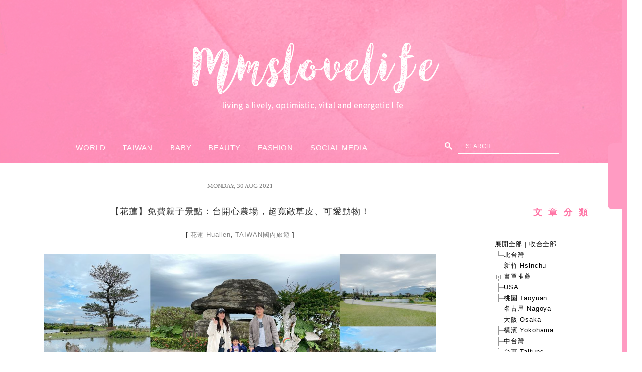

--- FILE ---
content_type: text/html; charset=UTF-8
request_url: https://mmslovelife.com/thf/
body_size: 33139
content:
	<!DOCTYPE html>
<!--[if IE 7 | IE 8]>
<html class="ie" lang="zh-TW">
<![endif]-->
<!--[if !(IE 7) | !(IE 8)  ]><!-->
<html lang="zh-TW" class="no-js">
<!--<![endif]-->
<head>
	<meta charset="UTF-8">
	<meta name="robots" content="all" />
	<meta name="author" content="麵麵&#039;s blog" />
	<meta name="rating" content="general" />
	<meta name="viewport" content="width=device-width">
	<link rel="profile" href="https://gmpg.org/xfn/11">
	<link rel="alternate" title="RSS 2.0 訂閱最新文章" href="https://mmslovelife.com/feed/" />
	<link rel="pingback" href="https://mmslovelife.com/xmlrpc.php">
	<!--[if lt IE 9]>
	<script src="//html5shiv.googlecode.com/svn/trunk/html5.js"></script>
	<![endif]-->
	<meta name='robots' content='index, follow, max-image-preview:large, max-snippet:-1, max-video-preview:-1' />
	<style>img:is([sizes="auto" i], [sizes^="auto," i]) { contain-intrinsic-size: 3000px 1500px }</style>
	
	<!-- This site is optimized with the Yoast SEO plugin v26.7 - https://yoast.com/wordpress/plugins/seo/ -->
	<title>【花蓮】免費親子景點：台開心農場，超寬敞草皮、可愛動物！ - 麵麵&#039;s blog</title>
	<link rel="canonical" href="https://mmslovelife.com/thf/" />
	<meta property="og:locale" content="zh_TW" />
	<meta property="og:type" content="article" />
	<meta property="og:title" content="【花蓮】免費親子景點：台開心農場，超寬敞草皮、可愛動物！ - 麵麵&#039;s blog" />
	<meta property="og:description" content="花蓮吉安免費親子景點台開心農場，農場超級大佔地有14公頃，用走的可能走一天都還走不完！台開心農場為開放農場，裡 [&hellip;]" />
	<meta property="og:url" content="https://mmslovelife.com/thf/" />
	<meta property="og:site_name" content="麵麵&#039;s blog" />
	<meta property="article:published_time" content="2021-08-30T01:50:42+00:00" />
	<meta property="og:image" content="https://mmslovelife.com/wp-content/uploads/20200603120355_69-scaled.jpg" />
	<meta property="og:image:width" content="2560" />
	<meta property="og:image:height" content="2254" />
	<meta property="og:image:type" content="image/jpeg" />
	<meta name="author" content="麵麵" />
	<meta name="twitter:card" content="summary_large_image" />
	<meta name="twitter:label1" content="作者:" />
	<meta name="twitter:data1" content="麵麵" />
	<script type="application/ld+json" class="yoast-schema-graph">{"@context":"https://schema.org","@graph":[{"@type":"Article","@id":"https://mmslovelife.com/thf/#article","isPartOf":{"@id":"https://mmslovelife.com/thf/"},"author":{"name":"麵麵","@id":"https://mmslovelife.com/#/schema/person/42fd9731acdafe4066ca65394f50dc43"},"headline":"【花蓮】免費親子景點：台開心農場，超寬敞草皮、可愛動物！","datePublished":"2021-08-30T01:50:42+00:00","mainEntityOfPage":{"@id":"https://mmslovelife.com/thf/"},"wordCount":52,"commentCount":0,"image":{"@id":"https://mmslovelife.com/thf/#primaryimage"},"thumbnailUrl":"https://mmslovelife.com/wp-content/uploads/20210201180834_7.jpg","keywords":["花蓮景點","花蓮親子景點","台開心農場"],"articleSection":["花蓮 Hualien","TAIWAN國內旅遊"],"inLanguage":"zh-TW","potentialAction":[{"@type":"CommentAction","name":"Comment","target":["https://mmslovelife.com/thf/#respond"]}]},{"@type":"WebPage","@id":"https://mmslovelife.com/thf/","url":"https://mmslovelife.com/thf/","name":"【花蓮】免費親子景點：台開心農場，超寬敞草皮、可愛動物！ - 麵麵&#039;s blog","isPartOf":{"@id":"https://mmslovelife.com/#website"},"primaryImageOfPage":{"@id":"https://mmslovelife.com/thf/#primaryimage"},"image":{"@id":"https://mmslovelife.com/thf/#primaryimage"},"thumbnailUrl":"https://mmslovelife.com/wp-content/uploads/20210201180834_7.jpg","datePublished":"2021-08-30T01:50:42+00:00","author":{"@id":"https://mmslovelife.com/#/schema/person/42fd9731acdafe4066ca65394f50dc43"},"breadcrumb":{"@id":"https://mmslovelife.com/thf/#breadcrumb"},"inLanguage":"zh-TW","potentialAction":[{"@type":"ReadAction","target":["https://mmslovelife.com/thf/"]}]},{"@type":"ImageObject","inLanguage":"zh-TW","@id":"https://mmslovelife.com/thf/#primaryimage","url":"https://mmslovelife.com/wp-content/uploads/20210201180834_7.jpg","contentUrl":"https://mmslovelife.com/wp-content/uploads/20210201180834_7.jpg","width":1200,"height":888},{"@type":"BreadcrumbList","@id":"https://mmslovelife.com/thf/#breadcrumb","itemListElement":[{"@type":"ListItem","position":1,"name":"首頁","item":"https://mmslovelife.com/"},{"@type":"ListItem","position":2,"name":"【花蓮】免費親子景點：台開心農場，超寬敞草皮、可愛動物！"}]},{"@type":"WebSite","@id":"https://mmslovelife.com/#website","url":"https://mmslovelife.com/","name":"麵麵&#039;s blog","description":"","potentialAction":[{"@type":"SearchAction","target":{"@type":"EntryPoint","urlTemplate":"https://mmslovelife.com/?s={search_term_string}"},"query-input":{"@type":"PropertyValueSpecification","valueRequired":true,"valueName":"search_term_string"}}],"inLanguage":"zh-TW"},{"@type":"Person","@id":"https://mmslovelife.com/#/schema/person/42fd9731acdafe4066ca65394f50dc43","name":"麵麵","image":{"@type":"ImageObject","inLanguage":"zh-TW","@id":"https://mmslovelife.com/#/schema/person/image/","url":"https://secure.gravatar.com/avatar/4d3cf4a1715b6ea7fe4dd7f2df9e042e1d2998a262ea721afae192db6dbd9d8c?s=96&d=mm&r=g","contentUrl":"https://secure.gravatar.com/avatar/4d3cf4a1715b6ea7fe4dd7f2df9e042e1d2998a262ea721afae192db6dbd9d8c?s=96&d=mm&r=g","caption":"麵麵"},"description":"麵大爺/麵教授/麵多燕/千麵女郎/麵基師 通通擠在一個軀殼裡有夠神秘 而現在又多了個麵媽咪的角色! 每天每天跟讀者們分享著生活的點滴","sameAs":["https://mmslovelife.com"],"url":"https://mmslovelife.com/author/deankoontz1109/"}]}</script>
	<!-- / Yoast SEO plugin. -->


<link rel='dns-prefetch' href='//stats.wp.com' />
<script type="text/javascript">
/* <![CDATA[ */
window._wpemojiSettings = {"baseUrl":"https:\/\/s.w.org\/images\/core\/emoji\/16.0.1\/72x72\/","ext":".png","svgUrl":"https:\/\/s.w.org\/images\/core\/emoji\/16.0.1\/svg\/","svgExt":".svg","source":{"concatemoji":"https:\/\/mmslovelife.com\/wp-includes\/js\/wp-emoji-release.min.js?ver=6.8.3"}};
/*! This file is auto-generated */
!function(s,n){var o,i,e;function c(e){try{var t={supportTests:e,timestamp:(new Date).valueOf()};sessionStorage.setItem(o,JSON.stringify(t))}catch(e){}}function p(e,t,n){e.clearRect(0,0,e.canvas.width,e.canvas.height),e.fillText(t,0,0);var t=new Uint32Array(e.getImageData(0,0,e.canvas.width,e.canvas.height).data),a=(e.clearRect(0,0,e.canvas.width,e.canvas.height),e.fillText(n,0,0),new Uint32Array(e.getImageData(0,0,e.canvas.width,e.canvas.height).data));return t.every(function(e,t){return e===a[t]})}function u(e,t){e.clearRect(0,0,e.canvas.width,e.canvas.height),e.fillText(t,0,0);for(var n=e.getImageData(16,16,1,1),a=0;a<n.data.length;a++)if(0!==n.data[a])return!1;return!0}function f(e,t,n,a){switch(t){case"flag":return n(e,"\ud83c\udff3\ufe0f\u200d\u26a7\ufe0f","\ud83c\udff3\ufe0f\u200b\u26a7\ufe0f")?!1:!n(e,"\ud83c\udde8\ud83c\uddf6","\ud83c\udde8\u200b\ud83c\uddf6")&&!n(e,"\ud83c\udff4\udb40\udc67\udb40\udc62\udb40\udc65\udb40\udc6e\udb40\udc67\udb40\udc7f","\ud83c\udff4\u200b\udb40\udc67\u200b\udb40\udc62\u200b\udb40\udc65\u200b\udb40\udc6e\u200b\udb40\udc67\u200b\udb40\udc7f");case"emoji":return!a(e,"\ud83e\udedf")}return!1}function g(e,t,n,a){var r="undefined"!=typeof WorkerGlobalScope&&self instanceof WorkerGlobalScope?new OffscreenCanvas(300,150):s.createElement("canvas"),o=r.getContext("2d",{willReadFrequently:!0}),i=(o.textBaseline="top",o.font="600 32px Arial",{});return e.forEach(function(e){i[e]=t(o,e,n,a)}),i}function t(e){var t=s.createElement("script");t.src=e,t.defer=!0,s.head.appendChild(t)}"undefined"!=typeof Promise&&(o="wpEmojiSettingsSupports",i=["flag","emoji"],n.supports={everything:!0,everythingExceptFlag:!0},e=new Promise(function(e){s.addEventListener("DOMContentLoaded",e,{once:!0})}),new Promise(function(t){var n=function(){try{var e=JSON.parse(sessionStorage.getItem(o));if("object"==typeof e&&"number"==typeof e.timestamp&&(new Date).valueOf()<e.timestamp+604800&&"object"==typeof e.supportTests)return e.supportTests}catch(e){}return null}();if(!n){if("undefined"!=typeof Worker&&"undefined"!=typeof OffscreenCanvas&&"undefined"!=typeof URL&&URL.createObjectURL&&"undefined"!=typeof Blob)try{var e="postMessage("+g.toString()+"("+[JSON.stringify(i),f.toString(),p.toString(),u.toString()].join(",")+"));",a=new Blob([e],{type:"text/javascript"}),r=new Worker(URL.createObjectURL(a),{name:"wpTestEmojiSupports"});return void(r.onmessage=function(e){c(n=e.data),r.terminate(),t(n)})}catch(e){}c(n=g(i,f,p,u))}t(n)}).then(function(e){for(var t in e)n.supports[t]=e[t],n.supports.everything=n.supports.everything&&n.supports[t],"flag"!==t&&(n.supports.everythingExceptFlag=n.supports.everythingExceptFlag&&n.supports[t]);n.supports.everythingExceptFlag=n.supports.everythingExceptFlag&&!n.supports.flag,n.DOMReady=!1,n.readyCallback=function(){n.DOMReady=!0}}).then(function(){return e}).then(function(){var e;n.supports.everything||(n.readyCallback(),(e=n.source||{}).concatemoji?t(e.concatemoji):e.wpemoji&&e.twemoji&&(t(e.twemoji),t(e.wpemoji)))}))}((window,document),window._wpemojiSettings);
/* ]]> */
</script>

<link rel='stylesheet' id='jetpack_related-posts-css' href='https://mmslovelife.com/wp-content/plugins/jetpack/modules/related-posts/related-posts.css?ver=20240116' type='text/css' media='all' />
<link rel='stylesheet' id='sbi_styles-css' href='https://mmslovelife.com/wp-content/plugins/instagram-feed/css/sbi-styles.min.css?ver=6.10.0' type='text/css' media='all' />
<style id='wp-emoji-styles-inline-css' type='text/css'>

	img.wp-smiley, img.emoji {
		display: inline !important;
		border: none !important;
		box-shadow: none !important;
		height: 1em !important;
		width: 1em !important;
		margin: 0 0.07em !important;
		vertical-align: -0.1em !important;
		background: none !important;
		padding: 0 !important;
	}
</style>
<link rel='stylesheet' id='wp-block-library-css' href='https://mmslovelife.com/wp-includes/css/dist/block-library/style.min.css?ver=6.8.3' type='text/css' media='all' />
<style id='classic-theme-styles-inline-css' type='text/css'>
/*! This file is auto-generated */
.wp-block-button__link{color:#fff;background-color:#32373c;border-radius:9999px;box-shadow:none;text-decoration:none;padding:calc(.667em + 2px) calc(1.333em + 2px);font-size:1.125em}.wp-block-file__button{background:#32373c;color:#fff;text-decoration:none}
</style>
<style id='achang-pencil-box-style-box-style-inline-css' type='text/css'>
.apb-highlighter-highlight{background:linear-gradient(to top,var(--apb-highlighter-color,#fff59d) 60%,transparent 60%);padding:2px 4px}.apb-highlighter-highlight,.apb-highlighter-line{border-radius:2px;-webkit-box-decoration-break:clone;box-decoration-break:clone;display:inline}.apb-highlighter-line{background:linear-gradient(transparent 40%,hsla(0,0%,100%,0) 40%,var(--apb-highlighter-color,#ccff90) 50%,transparent 70%);padding:3px 6px}.apb-underline{background:transparent;-webkit-box-decoration-break:clone;box-decoration-break:clone;display:inline;padding-bottom:2px;text-decoration:none}.apb-underline-normal{border-bottom:2px solid var(--apb-underline-color,red);padding-bottom:3px}.apb-underline-wavy{text-decoration-color:var(--apb-underline-color,red);text-decoration-line:underline;-webkit-text-decoration-skip-ink:none;text-decoration-skip-ink:none;text-decoration-style:wavy;text-decoration-thickness:2px;text-underline-offset:3px}.apb-underline-dashed{border-bottom:2px dashed var(--apb-underline-color,red);padding-bottom:3px}.apb-underline-crayon{background:linear-gradient(transparent 40%,hsla(0,0%,100%,0) 40%,var(--apb-underline-color,red) 90%,transparent 95%);border-radius:3px;padding:3px 6px;position:relative}.apb-font-size{display:inline}.apb-style-box{margin:1em 0;position:relative}.apb-style-box .apb-box-title{align-items:center;color:var(--apb-title-color,inherit);display:flex;font-size:var(--apb-title-font-size,1.2em);font-weight:700}.apb-style-box .apb-box-title .apb-title-icon{font-size:1em;margin-right:10px}.apb-style-box .apb-box-title .apb-title-text{flex-grow:1}.apb-style-box .apb-box-content>:first-child{margin-top:0}.apb-style-box .apb-box-content>:last-child{margin-bottom:0}.apb-layout-info{border-color:var(--apb-box-color,#ddd);border-radius:4px;border-style:var(--apb-border-line-style,solid);border-width:var(--apb-border-width,2px)}.apb-layout-info .apb-box-title{background-color:var(--apb-box-color,#ddd);color:var(--apb-title-color,#333);padding:10px 15px}.apb-layout-info .apb-box-content{background-color:#fff;padding:15px}.apb-layout-alert{border:1px solid transparent;border-radius:.375rem;padding:1rem}.apb-layout-alert .apb-box-content,.apb-layout-alert .apb-box-title{background:transparent;padding:0}.apb-layout-alert .apb-box-title{margin-bottom:.5rem}.apb-layout-alert.apb-alert-type-custom{background-color:var(--apb-box-color,#cfe2ff);border-color:var(--apb-border-color,#9ec5fe);border-style:var(--apb-border-line-style,solid);border-width:var(--apb-border-width,1px);color:var(--apb-title-color,#333)}.apb-layout-alert.apb-alert-type-custom .apb-box-title{color:var(--apb-title-color,#333)}.apb-layout-alert.apb-alert-type-info{background-color:#cfe2ff;border-color:#9ec5fe;color:#0a58ca}.apb-layout-alert.apb-alert-type-info .apb-box-title{color:var(--apb-title-color,#0a58ca)}.apb-layout-alert.apb-alert-type-success{background-color:#d1e7dd;border-color:#a3cfbb;color:#146c43}.apb-layout-alert.apb-alert-type-success .apb-box-title{color:var(--apb-title-color,#146c43)}.apb-layout-alert.apb-alert-type-warning{background-color:#fff3cd;border-color:#ffecb5;color:#664d03}.apb-layout-alert.apb-alert-type-warning .apb-box-title{color:var(--apb-title-color,#664d03)}.apb-layout-alert.apb-alert-type-danger{background-color:#f8d7da;border-color:#f1aeb5;color:#842029}.apb-layout-alert.apb-alert-type-danger .apb-box-title{color:var(--apb-title-color,#842029)}.apb-layout-morandi-alert{background-color:var(--apb-box-color,#f7f4eb);border:1px solid var(--apb-box-color,#f7f4eb);border-left:var(--apb-border-width,4px) solid var(--apb-border-color,#d9d2c6);border-radius:.375rem;box-shadow:0 1px 2px 0 rgba(0,0,0,.05);padding:1rem}.apb-layout-morandi-alert .apb-box-title{background:transparent;color:var(--apb-title-color,#2d3748);font-size:var(--apb-title-font-size,1em);font-weight:700;margin-bottom:.25rem;padding:0}.apb-layout-morandi-alert .apb-box-content{background:transparent;color:#4a5568;padding:0}.apb-layout-centered-title{background-color:#fff;border-color:var(--apb-box-color,#ddd);border-radius:4px;border-style:var(--apb-border-line-style,solid);border-width:var(--apb-border-width,2px);margin-top:1.5em;padding:25px 15px 15px;position:relative}.apb-layout-centered-title .apb-box-title{background:var(--apb-title-bg-color,#fff);color:var(--apb-title-color,var(--apb-box-color,#333));left:20px;padding:0 10px;position:absolute;top:-.8em}.apb-layout-centered-title .apb-box-content{background:transparent;padding:0}.wp-block-achang-pencil-box-code-box{border-radius:8px;box-shadow:0 2px 8px rgba(0,0,0,.1);font-family:Consolas,Monaco,Courier New,monospace;margin:1.5em 0;overflow:hidden;position:relative}.wp-block-achang-pencil-box-code-box .apb-code-box-header{align-items:center;border-bottom:1px solid;display:flex;font-size:13px;font-weight:500;justify-content:space-between;padding:12px 16px;position:relative}.wp-block-achang-pencil-box-code-box .apb-code-box-header .apb-code-language{font-family:-apple-system,BlinkMacSystemFont,Segoe UI,Roboto,sans-serif}.wp-block-achang-pencil-box-code-box .apb-code-content-wrapper{background:transparent;display:flex;max-height:500px;overflow:hidden;position:relative}.wp-block-achang-pencil-box-code-box .apb-line-numbers{border-right:1px solid;flex-shrink:0;font-size:14px;line-height:1.5;min-width:50px;overflow-y:auto;padding:16px 8px;text-align:right;-webkit-user-select:none;-moz-user-select:none;user-select:none;-ms-overflow-style:none;position:relative;scrollbar-width:none;z-index:1}.wp-block-achang-pencil-box-code-box .apb-line-numbers::-webkit-scrollbar{display:none}.wp-block-achang-pencil-box-code-box .apb-line-numbers .apb-line-number{display:block;line-height:1.5;white-space:nowrap}.wp-block-achang-pencil-box-code-box .apb-code-box-content{background:transparent;flex:1;font-size:14px;line-height:1.5;margin:0;min-width:0;overflow:auto;padding:16px;position:relative;white-space:pre!important;z-index:0}.wp-block-achang-pencil-box-code-box .apb-code-box-content code{background:transparent;border:none;display:block;font-family:inherit;font-size:inherit;line-height:inherit;margin:0;overflow-wrap:normal!important;padding:0;white-space:pre!important;word-break:normal!important}.wp-block-achang-pencil-box-code-box .apb-code-box-content code .token{display:inline}.wp-block-achang-pencil-box-code-box .apb-copy-button{background:transparent;border:1px solid;border-radius:4px;cursor:pointer;font-family:-apple-system,BlinkMacSystemFont,Segoe UI,Roboto,sans-serif;font-size:12px;padding:6px 12px;transition:all .2s ease}.wp-block-achang-pencil-box-code-box .apb-copy-button:hover{opacity:.8}.wp-block-achang-pencil-box-code-box .apb-copy-button:active{transform:scale(.95)}.wp-block-achang-pencil-box-code-box .apb-copy-button.apb-copy-success{animation:copySuccess .6s ease;background-color:#d4edda!important;border-color:#28a745!important;color:#155724!important}.wp-block-achang-pencil-box-code-box .apb-copy-button.apb-copy-error{animation:copyError .6s ease;background-color:#f8d7da!important;border-color:#dc3545!important;color:#721c24!important}.wp-block-achang-pencil-box-code-box .apb-copy-button-standalone{position:absolute;right:12px;top:12px;z-index:1}.apb-code-style-style-1{background:#f8f9fa;border:1px solid #e9ecef}.apb-code-style-style-1 .apb-code-box-header{background:#fff;border-bottom-color:#dee2e6;color:#495057}.apb-code-style-style-1 .apb-line-numbers{background:#f1f3f4;border-right-color:#dee2e6;color:#6c757d}.apb-code-style-style-1 .apb-code-box-content{background:#fff;color:#212529;text-shadow:none}.apb-code-style-style-1 .apb-code-box-content code[class*=language-]{text-shadow:none}.apb-code-style-style-1 .apb-copy-button{background:hsla(0,0%,100%,.8);border-color:#6c757d;color:#495057}.apb-code-style-style-1 .apb-copy-button:hover{background:#f8f9fa;border-color:#495057}.apb-code-style-style-1 .apb-copy-button.apb-copy-success{background:#d4edda;border-color:#28a745;color:#155724}.apb-code-style-style-1 .apb-copy-button.apb-copy-error{background:#f8d7da;border-color:#dc3545;color:#721c24}.apb-code-style-style-1 code .token.cdata,.apb-code-style-style-1 code .token.comment,.apb-code-style-style-1 code .token.doctype,.apb-code-style-style-1 code .token.prolog{color:#5a6b73}.apb-code-style-style-1 code .token.punctuation{color:#666}.apb-code-style-style-1 code .token.boolean,.apb-code-style-style-1 code .token.constant,.apb-code-style-style-1 code .token.deleted,.apb-code-style-style-1 code .token.number,.apb-code-style-style-1 code .token.property,.apb-code-style-style-1 code .token.symbol,.apb-code-style-style-1 code .token.tag{color:#d73a49}.apb-code-style-style-1 code .token.attr-name,.apb-code-style-style-1 code .token.builtin,.apb-code-style-style-1 code .token.char,.apb-code-style-style-1 code .token.inserted,.apb-code-style-style-1 code .token.selector,.apb-code-style-style-1 code .token.string{color:#22863a}.apb-code-style-style-1 code .token.entity,.apb-code-style-style-1 code .token.operator,.apb-code-style-style-1 code .token.url{color:#6f42c1}.apb-code-style-style-1 code .token.atrule,.apb-code-style-style-1 code .token.attr-value,.apb-code-style-style-1 code .token.keyword{color:#005cc5}.apb-code-style-style-1 code .token.class-name,.apb-code-style-style-1 code .token.function{color:#6f42c1}.apb-code-style-style-1 code .token.important,.apb-code-style-style-1 code .token.regex,.apb-code-style-style-1 code .token.variable{color:#e36209}.apb-code-style-style-2{background:#1e1e1e;border:1px solid #333}.apb-code-style-style-2 .apb-code-box-header{background:#2d2d30;border-bottom-color:#3e3e42;color:#ccc}.apb-code-style-style-2 .apb-line-numbers{background:#252526;border-right-color:#3e3e42;color:#858585}.apb-code-style-style-2 .apb-code-box-content{background:#1e1e1e;color:#f0f0f0}.apb-code-style-style-2 .apb-copy-button{background:rgba(45,45,48,.8);border-color:#6c6c6c;color:#ccc}.apb-code-style-style-2 .apb-copy-button:hover{background:#3e3e42;border-color:#ccc}.apb-code-style-style-2 .apb-copy-button.apb-copy-success{background:#0e5132;border-color:#28a745;color:#d4edda}.apb-code-style-style-2 .apb-copy-button.apb-copy-error{background:#58151c;border-color:#dc3545;color:#f8d7da}.apb-code-style-style-2 code .token.cdata,.apb-code-style-style-2 code .token.comment,.apb-code-style-style-2 code .token.doctype,.apb-code-style-style-2 code .token.prolog{color:#6a9955}.apb-code-style-style-2 code .token.punctuation{color:#d4d4d4}.apb-code-style-style-2 code .token.boolean,.apb-code-style-style-2 code .token.constant,.apb-code-style-style-2 code .token.deleted,.apb-code-style-style-2 code .token.number,.apb-code-style-style-2 code .token.property,.apb-code-style-style-2 code .token.symbol,.apb-code-style-style-2 code .token.tag{color:#b5cea8}.apb-code-style-style-2 code .token.attr-name,.apb-code-style-style-2 code .token.builtin,.apb-code-style-style-2 code .token.char,.apb-code-style-style-2 code .token.inserted,.apb-code-style-style-2 code .token.selector,.apb-code-style-style-2 code .token.string{color:#ce9178}.apb-code-style-style-2 code .token.entity,.apb-code-style-style-2 code .token.operator,.apb-code-style-style-2 code .token.url{color:#d4d4d4}.apb-code-style-style-2 code .token.atrule,.apb-code-style-style-2 code .token.attr-value,.apb-code-style-style-2 code .token.keyword{color:#569cd6}.apb-code-style-style-2 code .token.class-name,.apb-code-style-style-2 code .token.function{color:#dcdcaa}.apb-code-style-style-2 code .token.important,.apb-code-style-style-2 code .token.regex,.apb-code-style-style-2 code .token.variable{color:#ff8c00}@keyframes copySuccess{0%{transform:scale(1)}50%{background-color:#28a745;color:#fff;transform:scale(1.1)}to{transform:scale(1)}}@keyframes copyError{0%{transform:translateX(0)}25%{transform:translateX(-5px)}75%{transform:translateX(5px)}to{transform:translateX(0)}}@media(max-width:768px){.wp-block-achang-pencil-box-code-box .apb-code-box-header{font-size:12px;padding:10px 12px}.wp-block-achang-pencil-box-code-box .apb-line-numbers{font-size:11px;min-width:35px;padding:12px 6px}.wp-block-achang-pencil-box-code-box .apb-code-box-content{font-size:13px;padding:12px}.wp-block-achang-pencil-box-code-box .apb-copy-button{font-size:11px;padding:4px 8px}}@media print{.wp-block-achang-pencil-box-code-box{border:1px solid #000;box-shadow:none}.wp-block-achang-pencil-box-code-box .apb-copy-button{display:none}.wp-block-achang-pencil-box-code-box .apb-code-content-wrapper{max-height:none;overflow:visible}}

</style>
<link rel='stylesheet' id='mediaelement-css' href='https://mmslovelife.com/wp-includes/js/mediaelement/mediaelementplayer-legacy.min.css?ver=4.2.17' type='text/css' media='all' />
<link rel='stylesheet' id='wp-mediaelement-css' href='https://mmslovelife.com/wp-includes/js/mediaelement/wp-mediaelement.min.css?ver=6.8.3' type='text/css' media='all' />
<style id='jetpack-sharing-buttons-style-inline-css' type='text/css'>
.jetpack-sharing-buttons__services-list{display:flex;flex-direction:row;flex-wrap:wrap;gap:0;list-style-type:none;margin:5px;padding:0}.jetpack-sharing-buttons__services-list.has-small-icon-size{font-size:12px}.jetpack-sharing-buttons__services-list.has-normal-icon-size{font-size:16px}.jetpack-sharing-buttons__services-list.has-large-icon-size{font-size:24px}.jetpack-sharing-buttons__services-list.has-huge-icon-size{font-size:36px}@media print{.jetpack-sharing-buttons__services-list{display:none!important}}.editor-styles-wrapper .wp-block-jetpack-sharing-buttons{gap:0;padding-inline-start:0}ul.jetpack-sharing-buttons__services-list.has-background{padding:1.25em 2.375em}
</style>
<style id='global-styles-inline-css' type='text/css'>
:root{--wp--preset--aspect-ratio--square: 1;--wp--preset--aspect-ratio--4-3: 4/3;--wp--preset--aspect-ratio--3-4: 3/4;--wp--preset--aspect-ratio--3-2: 3/2;--wp--preset--aspect-ratio--2-3: 2/3;--wp--preset--aspect-ratio--16-9: 16/9;--wp--preset--aspect-ratio--9-16: 9/16;--wp--preset--color--black: #000000;--wp--preset--color--cyan-bluish-gray: #abb8c3;--wp--preset--color--white: #ffffff;--wp--preset--color--pale-pink: #f78da7;--wp--preset--color--vivid-red: #cf2e2e;--wp--preset--color--luminous-vivid-orange: #ff6900;--wp--preset--color--luminous-vivid-amber: #fcb900;--wp--preset--color--light-green-cyan: #7bdcb5;--wp--preset--color--vivid-green-cyan: #00d084;--wp--preset--color--pale-cyan-blue: #8ed1fc;--wp--preset--color--vivid-cyan-blue: #0693e3;--wp--preset--color--vivid-purple: #9b51e0;--wp--preset--gradient--vivid-cyan-blue-to-vivid-purple: linear-gradient(135deg,rgba(6,147,227,1) 0%,rgb(155,81,224) 100%);--wp--preset--gradient--light-green-cyan-to-vivid-green-cyan: linear-gradient(135deg,rgb(122,220,180) 0%,rgb(0,208,130) 100%);--wp--preset--gradient--luminous-vivid-amber-to-luminous-vivid-orange: linear-gradient(135deg,rgba(252,185,0,1) 0%,rgba(255,105,0,1) 100%);--wp--preset--gradient--luminous-vivid-orange-to-vivid-red: linear-gradient(135deg,rgba(255,105,0,1) 0%,rgb(207,46,46) 100%);--wp--preset--gradient--very-light-gray-to-cyan-bluish-gray: linear-gradient(135deg,rgb(238,238,238) 0%,rgb(169,184,195) 100%);--wp--preset--gradient--cool-to-warm-spectrum: linear-gradient(135deg,rgb(74,234,220) 0%,rgb(151,120,209) 20%,rgb(207,42,186) 40%,rgb(238,44,130) 60%,rgb(251,105,98) 80%,rgb(254,248,76) 100%);--wp--preset--gradient--blush-light-purple: linear-gradient(135deg,rgb(255,206,236) 0%,rgb(152,150,240) 100%);--wp--preset--gradient--blush-bordeaux: linear-gradient(135deg,rgb(254,205,165) 0%,rgb(254,45,45) 50%,rgb(107,0,62) 100%);--wp--preset--gradient--luminous-dusk: linear-gradient(135deg,rgb(255,203,112) 0%,rgb(199,81,192) 50%,rgb(65,88,208) 100%);--wp--preset--gradient--pale-ocean: linear-gradient(135deg,rgb(255,245,203) 0%,rgb(182,227,212) 50%,rgb(51,167,181) 100%);--wp--preset--gradient--electric-grass: linear-gradient(135deg,rgb(202,248,128) 0%,rgb(113,206,126) 100%);--wp--preset--gradient--midnight: linear-gradient(135deg,rgb(2,3,129) 0%,rgb(40,116,252) 100%);--wp--preset--font-size--small: 13px;--wp--preset--font-size--medium: 20px;--wp--preset--font-size--large: 36px;--wp--preset--font-size--x-large: 42px;--wp--preset--spacing--20: 0.44rem;--wp--preset--spacing--30: 0.67rem;--wp--preset--spacing--40: 1rem;--wp--preset--spacing--50: 1.5rem;--wp--preset--spacing--60: 2.25rem;--wp--preset--spacing--70: 3.38rem;--wp--preset--spacing--80: 5.06rem;--wp--preset--shadow--natural: 6px 6px 9px rgba(0, 0, 0, 0.2);--wp--preset--shadow--deep: 12px 12px 50px rgba(0, 0, 0, 0.4);--wp--preset--shadow--sharp: 6px 6px 0px rgba(0, 0, 0, 0.2);--wp--preset--shadow--outlined: 6px 6px 0px -3px rgba(255, 255, 255, 1), 6px 6px rgba(0, 0, 0, 1);--wp--preset--shadow--crisp: 6px 6px 0px rgba(0, 0, 0, 1);}:where(.is-layout-flex){gap: 0.5em;}:where(.is-layout-grid){gap: 0.5em;}body .is-layout-flex{display: flex;}.is-layout-flex{flex-wrap: wrap;align-items: center;}.is-layout-flex > :is(*, div){margin: 0;}body .is-layout-grid{display: grid;}.is-layout-grid > :is(*, div){margin: 0;}:where(.wp-block-columns.is-layout-flex){gap: 2em;}:where(.wp-block-columns.is-layout-grid){gap: 2em;}:where(.wp-block-post-template.is-layout-flex){gap: 1.25em;}:where(.wp-block-post-template.is-layout-grid){gap: 1.25em;}.has-black-color{color: var(--wp--preset--color--black) !important;}.has-cyan-bluish-gray-color{color: var(--wp--preset--color--cyan-bluish-gray) !important;}.has-white-color{color: var(--wp--preset--color--white) !important;}.has-pale-pink-color{color: var(--wp--preset--color--pale-pink) !important;}.has-vivid-red-color{color: var(--wp--preset--color--vivid-red) !important;}.has-luminous-vivid-orange-color{color: var(--wp--preset--color--luminous-vivid-orange) !important;}.has-luminous-vivid-amber-color{color: var(--wp--preset--color--luminous-vivid-amber) !important;}.has-light-green-cyan-color{color: var(--wp--preset--color--light-green-cyan) !important;}.has-vivid-green-cyan-color{color: var(--wp--preset--color--vivid-green-cyan) !important;}.has-pale-cyan-blue-color{color: var(--wp--preset--color--pale-cyan-blue) !important;}.has-vivid-cyan-blue-color{color: var(--wp--preset--color--vivid-cyan-blue) !important;}.has-vivid-purple-color{color: var(--wp--preset--color--vivid-purple) !important;}.has-black-background-color{background-color: var(--wp--preset--color--black) !important;}.has-cyan-bluish-gray-background-color{background-color: var(--wp--preset--color--cyan-bluish-gray) !important;}.has-white-background-color{background-color: var(--wp--preset--color--white) !important;}.has-pale-pink-background-color{background-color: var(--wp--preset--color--pale-pink) !important;}.has-vivid-red-background-color{background-color: var(--wp--preset--color--vivid-red) !important;}.has-luminous-vivid-orange-background-color{background-color: var(--wp--preset--color--luminous-vivid-orange) !important;}.has-luminous-vivid-amber-background-color{background-color: var(--wp--preset--color--luminous-vivid-amber) !important;}.has-light-green-cyan-background-color{background-color: var(--wp--preset--color--light-green-cyan) !important;}.has-vivid-green-cyan-background-color{background-color: var(--wp--preset--color--vivid-green-cyan) !important;}.has-pale-cyan-blue-background-color{background-color: var(--wp--preset--color--pale-cyan-blue) !important;}.has-vivid-cyan-blue-background-color{background-color: var(--wp--preset--color--vivid-cyan-blue) !important;}.has-vivid-purple-background-color{background-color: var(--wp--preset--color--vivid-purple) !important;}.has-black-border-color{border-color: var(--wp--preset--color--black) !important;}.has-cyan-bluish-gray-border-color{border-color: var(--wp--preset--color--cyan-bluish-gray) !important;}.has-white-border-color{border-color: var(--wp--preset--color--white) !important;}.has-pale-pink-border-color{border-color: var(--wp--preset--color--pale-pink) !important;}.has-vivid-red-border-color{border-color: var(--wp--preset--color--vivid-red) !important;}.has-luminous-vivid-orange-border-color{border-color: var(--wp--preset--color--luminous-vivid-orange) !important;}.has-luminous-vivid-amber-border-color{border-color: var(--wp--preset--color--luminous-vivid-amber) !important;}.has-light-green-cyan-border-color{border-color: var(--wp--preset--color--light-green-cyan) !important;}.has-vivid-green-cyan-border-color{border-color: var(--wp--preset--color--vivid-green-cyan) !important;}.has-pale-cyan-blue-border-color{border-color: var(--wp--preset--color--pale-cyan-blue) !important;}.has-vivid-cyan-blue-border-color{border-color: var(--wp--preset--color--vivid-cyan-blue) !important;}.has-vivid-purple-border-color{border-color: var(--wp--preset--color--vivid-purple) !important;}.has-vivid-cyan-blue-to-vivid-purple-gradient-background{background: var(--wp--preset--gradient--vivid-cyan-blue-to-vivid-purple) !important;}.has-light-green-cyan-to-vivid-green-cyan-gradient-background{background: var(--wp--preset--gradient--light-green-cyan-to-vivid-green-cyan) !important;}.has-luminous-vivid-amber-to-luminous-vivid-orange-gradient-background{background: var(--wp--preset--gradient--luminous-vivid-amber-to-luminous-vivid-orange) !important;}.has-luminous-vivid-orange-to-vivid-red-gradient-background{background: var(--wp--preset--gradient--luminous-vivid-orange-to-vivid-red) !important;}.has-very-light-gray-to-cyan-bluish-gray-gradient-background{background: var(--wp--preset--gradient--very-light-gray-to-cyan-bluish-gray) !important;}.has-cool-to-warm-spectrum-gradient-background{background: var(--wp--preset--gradient--cool-to-warm-spectrum) !important;}.has-blush-light-purple-gradient-background{background: var(--wp--preset--gradient--blush-light-purple) !important;}.has-blush-bordeaux-gradient-background{background: var(--wp--preset--gradient--blush-bordeaux) !important;}.has-luminous-dusk-gradient-background{background: var(--wp--preset--gradient--luminous-dusk) !important;}.has-pale-ocean-gradient-background{background: var(--wp--preset--gradient--pale-ocean) !important;}.has-electric-grass-gradient-background{background: var(--wp--preset--gradient--electric-grass) !important;}.has-midnight-gradient-background{background: var(--wp--preset--gradient--midnight) !important;}.has-small-font-size{font-size: var(--wp--preset--font-size--small) !important;}.has-medium-font-size{font-size: var(--wp--preset--font-size--medium) !important;}.has-large-font-size{font-size: var(--wp--preset--font-size--large) !important;}.has-x-large-font-size{font-size: var(--wp--preset--font-size--x-large) !important;}
:where(.wp-block-post-template.is-layout-flex){gap: 1.25em;}:where(.wp-block-post-template.is-layout-grid){gap: 1.25em;}
:where(.wp-block-columns.is-layout-flex){gap: 2em;}:where(.wp-block-columns.is-layout-grid){gap: 2em;}
:root :where(.wp-block-pullquote){font-size: 1.5em;line-height: 1.6;}
</style>
<link rel='stylesheet' id='achang-pencil-box-css' href='https://mmslovelife.com/wp-content/plugins/achang-pencil-box/public/css/achang-pencil-box-public.css?ver=1.9.3.1762321695.1.0.3' type='text/css' media='all' />
<link rel='stylesheet' id='wcjp-frontend.css-css' href='https://mmslovelife.com/wp-content/plugins/custom-css-js-php/assets/css/wcjp-frontend.css?ver=6.8.3' type='text/css' media='all' />
<link rel='stylesheet' id='achang-icon-css' href='https://mmslovelife.com/wp-content/themes/achang-mmslovelife/img/icon-font/style.css?ver=6.8.3' type='text/css' media='all' />
<link rel='stylesheet' id='achang-style-css' href='https://mmslovelife.com/wp-content/themes/achang-mmslovelife/style.css?ver=6.8.3' type='text/css' media='all' />
<link rel='stylesheet' id='achang-uv-init-css' href='https://mmslovelife.com/wp-content/plugins/achangJetPackPostUniqueVisitor/assets/stylesheet.css?ver=2.6.9' type='text/css' media='all' />
<link rel='stylesheet' id='achang-vc-init-css' href='https://mmslovelife.com/wp-content/plugins/achangVirtualCounter/assets/stylesheet.css?ver=6.8.3' type='text/css' media='all' />
<link rel='stylesheet' id='sharedaddy-css' href='https://mmslovelife.com/wp-content/plugins/jetpack/modules/sharedaddy/sharing.css?ver=15.4' type='text/css' media='all' />
<link rel='stylesheet' id='social-logos-css' href='https://mmslovelife.com/wp-content/plugins/jetpack/_inc/social-logos/social-logos.min.css?ver=15.4' type='text/css' media='all' />
<link rel='stylesheet' id='dtree.css-css' href='https://mmslovelife.com/wp-content/plugins/wp-dtree-30/wp-dtree.min.css?ver=4.4.5' type='text/css' media='all' />
<script type="text/javascript" id="jetpack_related-posts-js-extra">
/* <![CDATA[ */
var related_posts_js_options = {"post_heading":"h4"};
/* ]]> */
</script>
<script type="text/javascript" src="https://mmslovelife.com/wp-content/plugins/jetpack/_inc/build/related-posts/related-posts.min.js?ver=20240116" id="jetpack_related-posts-js"></script>
<script type="text/javascript" src="https://mmslovelife.com/wp-includes/js/jquery/jquery.min.js?ver=3.7.1" id="jquery-core-js"></script>
<script type="text/javascript" src="https://mmslovelife.com/wp-includes/js/jquery/jquery-migrate.min.js?ver=3.4.1" id="jquery-migrate-js"></script>
<script type="text/javascript" id="wk-tag-manager-script-js-after">
/* <![CDATA[ */
function shouldTrack(){
var trackLoggedIn = true;
var loggedIn = false;
if(!loggedIn){
return true;
} else if( trackLoggedIn ) {
return true;
}
return false;
}
function hasWKGoogleAnalyticsCookie() {
return (new RegExp('wp_wk_ga_untrack_' + document.location.hostname)).test(document.cookie);
}
if (!hasWKGoogleAnalyticsCookie() && shouldTrack()) {
//Google Tag Manager
(function (w, d, s, l, i) {
w[l] = w[l] || [];
w[l].push({
'gtm.start':
new Date().getTime(), event: 'gtm.js'
});
var f = d.getElementsByTagName(s)[0],
j = d.createElement(s), dl = l != 'dataLayer' ? '&l=' + l : '';
j.async = true;
j.src =
'https://www.googletagmanager.com/gtm.js?id=' + i + dl;
f.parentNode.insertBefore(j, f);
})(window, document, 'script', 'dataLayer', 'GTM-WXRW5GJ');
}
/* ]]> */
</script>
<script type="text/javascript" src="https://mmslovelife.com/wp-content/themes/achang-mmslovelife/inc/js/achang.custom.js?ver=6.8.3" id="achang-custom-js"></script>
<script type="text/javascript" id="achang-vc-init-js-extra">
/* <![CDATA[ */
var vc_init_params = {"ajaxurl":"https:\/\/mmslovelife.com\/wp-admin\/admin-ajax.php"};
/* ]]> */
</script>
<script type="text/javascript" src="https://mmslovelife.com/wp-content/plugins/achangVirtualCounter/assets/init.js?ver=6.8.3" id="achang-vc-init-js"></script>
<script type="text/javascript" id="dtree-js-extra">
/* <![CDATA[ */
var WPdTreeSettings = {"animate":"1","duration":"250","imgurl":"https:\/\/mmslovelife.com\/wp-content\/plugins\/wp-dtree-30\/"};
/* ]]> */
</script>
<script type="text/javascript" src="https://mmslovelife.com/wp-content/plugins/wp-dtree-30/wp-dtree.min.js?ver=4.4.5" id="dtree-js"></script>
<link rel="https://api.w.org/" href="https://mmslovelife.com/wp-json/" /><link rel="alternate" title="JSON" type="application/json" href="https://mmslovelife.com/wp-json/wp/v2/posts/21391" /><meta name="generator" content="WordPress 6.8.3" />
<link rel='shortlink' href='https://mmslovelife.com/?p=21391' />
<link rel="alternate" title="oEmbed (JSON)" type="application/json+oembed" href="https://mmslovelife.com/wp-json/oembed/1.0/embed?url=https%3A%2F%2Fmmslovelife.com%2Fthf%2F" />
<link rel="alternate" title="oEmbed (XML)" type="text/xml+oembed" href="https://mmslovelife.com/wp-json/oembed/1.0/embed?url=https%3A%2F%2Fmmslovelife.com%2Fthf%2F&#038;format=xml" />
	<style>img#wpstats{display:none}</style>
		<meta name="agd-partner-manual-verification" />
<meta property="fb:app_id" content="1532649623694328"/><link rel="Shortcut Icon" href="https://mmslovelife.com/wp-content/uploads/2016-01-29-141600-2.ico" /><link rel="preload" as="image" href="https://mmslovelife.com/wp-content/uploads/20210201180834_7.jpg"></head>
<body class="wp-singular post-template-default single single-post postid-21391 single-format-standard wp-theme-achang-mmslovelife">

		<header id="header">
		<h1><a href="https://mmslovelife.com" title="麵麵&#039;s blog" class="logo" ><img src="https://mmslovelife.com/wp-content/uploads/20160815220130_61.png" alt="麵麵&#039;s blog"></a></h1>            <div class="sticky-menu">
            <div id="achang-menu">
                <nav id="access" role="navigation">
                    <header><h3 class="assistive-text">Main Menu</h3></header>
                    <div class="menu-%e7%b6%b2%e7%ab%99%e9%81%b8%e5%96%ae-container"><ul id="menu-%e7%b6%b2%e7%ab%99%e9%81%b8%e5%96%ae" class="menu"><li id="menu-item-827" class="menu-item menu-item-type-taxonomy menu-item-object-category menu-item-has-children menu-item-827"><a href="https://mmslovelife.com/category/travel/world/">WORLD</a>
<ul class="sub-menu">
	<li id="menu-item-14125" class="menu-item menu-item-type-taxonomy menu-item-object-category menu-item-has-children menu-item-14125"><a href="https://mmslovelife.com/category/travel/world/japan/">JAPAN日本</a>
	<ul class="sub-menu">
		<li id="menu-item-14127" class="menu-item menu-item-type-taxonomy menu-item-object-category menu-item-14127"><a href="https://mmslovelife.com/category/travel/world/japan/okinawa/">沖繩自駕親子旅行</a></li>
		<li id="menu-item-14128" class="menu-item menu-item-type-taxonomy menu-item-object-category menu-item-14128"><a href="https://mmslovelife.com/category/travel/world/japan/tokyo/">波仔的東京親子之旅</a></li>
		<li id="menu-item-14126" class="menu-item menu-item-type-taxonomy menu-item-object-category menu-item-14126"><a href="https://mmslovelife.com/category/travel/world/japan/hokkaido/">北海道親子自由行</a></li>
	</ul>
</li>
	<li id="menu-item-14142" class="menu-item menu-item-type-taxonomy menu-item-object-category menu-item-14142"><a href="https://mmslovelife.com/category/travel/world/hong-kong/">HONG KONG香港</a></li>
	<li id="menu-item-14124" class="menu-item menu-item-type-taxonomy menu-item-object-category menu-item-14124"><a href="https://mmslovelife.com/category/travel/world/singapore/">SINGAPORE新加坡</a></li>
	<li id="menu-item-14141" class="menu-item menu-item-type-taxonomy menu-item-object-category menu-item-14141"><a href="https://mmslovelife.com/category/travel/world/thailand/">THAILAND泰國</a></li>
	<li id="menu-item-14149" class="menu-item menu-item-type-taxonomy menu-item-object-category menu-item-14149"><a href="https://mmslovelife.com/category/travel/world/maldives/">MALDIVES馬爾地夫</a></li>
</ul>
</li>
<li id="menu-item-826" class="menu-item menu-item-type-taxonomy menu-item-object-category current-post-ancestor current-menu-parent current-post-parent menu-item-has-children menu-item-826"><a href="https://mmslovelife.com/category/travel/taiwan/">TAIWAN</a>
<ul class="sub-menu">
	<li id="menu-item-14139" class="menu-item menu-item-type-taxonomy menu-item-object-category menu-item-14139"><a href="https://mmslovelife.com/category/travel/taiwan/yilan/">YILAN宜蘭</a></li>
	<li id="menu-item-14138" class="menu-item menu-item-type-taxonomy menu-item-object-category menu-item-14138"><a href="https://mmslovelife.com/category/travel/taiwan/taipei/">TAIPEI台北</a></li>
	<li id="menu-item-14122" class="menu-item menu-item-type-taxonomy menu-item-object-category menu-item-14122"><a href="https://mmslovelife.com/category/travel/taiwan/changhua/">CHANGHUA彰化</a></li>
	<li id="menu-item-14123" class="menu-item menu-item-type-taxonomy menu-item-object-category menu-item-14123"><a href="https://mmslovelife.com/category/travel/taiwan/tainan/">TAINAN台南</a></li>
	<li id="menu-item-14140" class="menu-item menu-item-type-taxonomy menu-item-object-category menu-item-14140"><a href="https://mmslovelife.com/category/travel/taiwan/pingtung/">PINGTUNG屏東</a></li>
</ul>
</li>
<li id="menu-item-814" class="menu-item menu-item-type-taxonomy menu-item-object-category menu-item-has-children menu-item-814"><a href="https://mmslovelife.com/category/baby/">BABY</a>
<ul class="sub-menu">
	<li id="menu-item-815" class="menu-item menu-item-type-taxonomy menu-item-object-category menu-item-815"><a href="https://mmslovelife.com/category/baby/group-buying/">GROUP BUYING好物開團</a></li>
	<li id="menu-item-14238" class="menu-item menu-item-type-taxonomy menu-item-object-category menu-item-14238"><a href="https://mmslovelife.com/category/baby/must-buy/">MUST-BUY必買推薦</a></li>
	<li id="menu-item-816" class="menu-item menu-item-type-taxonomy menu-item-object-category menu-item-816"><a href="https://mmslovelife.com/category/baby/parenting/">PARENTING育兒心得</a></li>
	<li id="menu-item-834" class="menu-item menu-item-type-taxonomy menu-item-object-category menu-item-834"><a href="https://mmslovelife.com/category/marriage/preg/">PREG懷胎十月</a></li>
</ul>
</li>
<li id="menu-item-804" class="menu-item menu-item-type-taxonomy menu-item-object-category menu-item-has-children menu-item-804"><a href="https://mmslovelife.com/category/beauty/">BEAUTY</a>
<ul class="sub-menu">
	<li id="menu-item-806" class="menu-item menu-item-type-taxonomy menu-item-object-category menu-item-806"><a href="https://mmslovelife.com/category/beauty/skincare/">SKINCARE保養</a></li>
	<li id="menu-item-805" class="menu-item menu-item-type-taxonomy menu-item-object-category menu-item-805"><a href="https://mmslovelife.com/category/beauty/makeup-2/">MAKEUP化化妝</a></li>
	<li id="menu-item-807" class="menu-item menu-item-type-taxonomy menu-item-object-category menu-item-807"><a href="https://mmslovelife.com/category/beauty/hair/">HAIR美髮</a></li>
	<li id="menu-item-808" class="menu-item menu-item-type-taxonomy menu-item-object-category menu-item-808"><a href="https://mmslovelife.com/category/beauty/perfume/">PERFUME香水</a></li>
	<li id="menu-item-809" class="menu-item menu-item-type-taxonomy menu-item-object-category menu-item-809"><a href="https://mmslovelife.com/category/beauty/nails/">NAILS美甲</a></li>
	<li id="menu-item-810" class="menu-item menu-item-type-taxonomy menu-item-object-category menu-item-810"><a href="https://mmslovelife.com/category/beauty/diet/">BODY瘦身</a></li>
</ul>
</li>
<li id="menu-item-817" class="menu-item menu-item-type-taxonomy menu-item-object-category menu-item-has-children menu-item-817"><a href="https://mmslovelife.com/category/fashion/">FASHION</a>
<ul class="sub-menu">
	<li id="menu-item-818" class="menu-item menu-item-type-taxonomy menu-item-object-category menu-item-818"><a href="https://mmslovelife.com/category/fashion/lookbook/">LOOKBOOK穿搭</a></li>
	<li id="menu-item-819" class="menu-item menu-item-type-taxonomy menu-item-object-category menu-item-819"><a href="https://mmslovelife.com/category/fashion/acc/">ACC飾品</a></li>
	<li id="menu-item-820" class="menu-item menu-item-type-taxonomy menu-item-object-category menu-item-820"><a href="https://mmslovelife.com/category/fashion/bag/">BAG包包</a></li>
	<li id="menu-item-821" class="menu-item menu-item-type-taxonomy menu-item-object-category menu-item-821"><a href="https://mmslovelife.com/category/fashion/shoes/">FOOTWEAR鞋</a></li>
</ul>
</li>
<li id="menu-item-824" class="menu-item menu-item-type-post_type menu-item-object-page menu-item-has-children menu-item-824"><a href="https://mmslovelife.com/socail-media/">SOCIAL MEDIA</a>
<ul class="sub-menu">
	<li id="menu-item-688" class="menu-item menu-item-type-custom menu-item-object-custom menu-item-688"><a target="_blank" href="https://www.facebook.com/mmslovelife/">FACEBOOK</a></li>
	<li id="menu-item-801" class="menu-item menu-item-type-custom menu-item-object-custom menu-item-801"><a target="_blank" href="http://weibo.com/iammmslovelife">WEIBO</a></li>
	<li id="menu-item-802" class="menu-item menu-item-type-custom menu-item-object-custom menu-item-802"><a target="_blank" href="https://www.instagram.com/mmslovelife/">INSTAGRAM</a></li>
	<li id="menu-item-803" class="menu-item menu-item-type-custom menu-item-object-custom menu-item-803"><a target="_blank" href="https://www.youtube.com/user/mmslovelife">YOUTUBE</a></li>
	<li id="menu-item-800" class="menu-item menu-item-type-custom menu-item-object-custom menu-item-800"><a target="_blank" href="/cdn-cgi/l/email-protection#0f62627c6360796a6366696a4f68626e6663216c6062">EMAIL ME</a></li>
</ul>
</li>
</ul></div>                </nav>
                <div id="top-search">
                    <a href="#" class="search"><i class="fa fa-search"></i></a>
                  <div class="search-box-area">
                   <a href="#show-search-box" class="getsearch"><span class="icon-search2"></span></a>
                  </div>
                  <div id="show-search-box" class="search-box">
                   <form role="search" method="get" id="searchform" action="https://mmslovelife.com/" >
    <div class="search-box">
		<input type="text" class="textfield"  placeholder="SEARCH..."  value="" name="s" id="s" />
		<button type="submit">
			<i class="icon-search"></i>
		</button>
    </div>
    </form>                  </div>
                </div>
            </div>
		</div>
		</header>
		
					<div id="content">

<div id="main" role="main">
	<article id="post-21391" role="article" class="page-single">
	<header>
		<div class="padding-line">
		<time datetime="2021-08-30T09:50:42+08:00" data-updated="true" >
			<span class="post-date">Monday, 30 Aug 2021</span>
		</time>
		</div>
		<h1>【花蓮】免費親子景點：台開心農場，超寬敞草皮、可愛動物！</h1>
		<div class="post-metas">
			<div class="category">
			[ <a href="https://mmslovelife.com/category/hualien/" rel="category tag">花蓮 Hualien</a>, <a href="https://mmslovelife.com/category/travel/taiwan/" rel="category tag">TAIWAN國內旅遊</a> ]
			</div>
		</div>
	</header>
		
<div class="single-top"></div>
<p><img fetchpriority="high" decoding="async" class="size-full wp-image-15892 aligncenter" src="https://mmslovelife.com/wp-content/uploads/20210201180834_7.jpg" alt="" width="1200" height="888" /></p>
<p>花蓮吉安免費親子景點台開心農場，農場超級大佔地有14公頃，用走的可能走一天都還走不完！台開心農場為開放農場，裡面有許多可愛的小動物、馬場，還有生態魚池，大家可以自由參觀都是免費的唷！很適合帶小朋友來，除了來看可愛小動物外，也可以沿著海岸線騎自行車道欣賞東海岸風光。</p>
<p>&nbsp;</p>
<blockquote><p><span style="font-size: 20px; color: #0c4798;"><strong>台開心農場</strong></span></p>
<p>地址： 973花蓮縣吉安鄉華中路100號 (<a href="https://goo.gl/maps/AJfgMQzwfK1AUw2h9" target="_blank" rel="noopener">看地圖</a>)</p>
<p>營業時間：08:30-17:30</p>
<p>網站：<a href="facebook.com/花蓮台開心農場-113554388726589/" target="_blank" rel="noopener">facebook.com/花蓮台開心農場-113554388726589/</a></p></blockquote>
<p>&nbsp;</p>
<p><span id="more-21391"></span>
<span class="single-mid"></span>
</p>
<h2><strong><span style="color: #0c4798;">台開心農場</span></strong></h2>
<p><img decoding="async" class="size-medium wp-image-15893 aligncenter" src="https://mmslovelife.com/wp-content/uploads/20210201180836_95.jpg" alt="" width="1000" height="750" /></p>
<p>&nbsp;</p>
<p>花蓮吉安居然有一個免費的親子景點，台開心農場真的是超級大，可以規劃半天都在這裡不誇張！免門票進來就可以參觀跟本佛心來著！來看看這張導覽圖就知道，不僅大還很豐富呢！有可愛動物區、水鳥園區、馬場、梅花鹿園區、還有自行車道~</p>
<p>&nbsp;</p>
<p><img decoding="async" class="size-medium wp-image-15907 aligncenter" src="https://mmslovelife.com/wp-content/uploads/20210201180859_12.jpg" alt="" width="1000" height="750" /></p>
<p>&nbsp;</p>
<p>從開心農場進來後分為左右兩邊，左邊是農場、右側是馬場，進來後波仔跟樂樂就被小動物吸引，台開心農場養了非常多的小動物呢！村長不說的話看起來根本就是一個迷你動物園了。</p>
<p>&nbsp;</p>
<p><img loading="lazy" decoding="async" class="size-medium wp-image-15914 aligncenter" src="https://mmslovelife.com/wp-content/uploads/20210201180904_11.jpg" alt="" width="1000" height="750" /></p>
<p>&nbsp;</p>
<p>波仔跟樂樂馬上發現美麗的孔雀們~村長發現這裡的動物數量都非常多，而且真的距離超近的！一隻孔雀正優雅地從波仔跟樂樂眼前走過！農場有開放餵食小動物，餵食的飼料都要購買農場專屬的飼料！千萬不能自己餵食小動物人類的食物！</p>
<p>&nbsp;</p>
<p><img loading="lazy" decoding="async" class="size-medium wp-image-15915 aligncenter" src="https://mmslovelife.com/wp-content/uploads/20210201180905_7.jpg" alt="" width="1000" height="750" /></p>
<p>&nbsp;</p>
<p>除了鸚鵡外還有很多動物，像是山羌、鸚鵡、浣熊，台開心農場裡面真的非常寬闊，隨隨便便就是一整片的遼闊草地，讓孩子可以盡情的奔跑！！！</p>
<p>&nbsp;</p>
<p><img loading="lazy" decoding="async" class="size-medium wp-image-15916 aligncenter" src="https://mmslovelife.com/wp-content/uploads/20210201180906_31.jpg" alt="" width="1000" height="750" /></p>
<p>&nbsp;</p>
<p>小孩子的快樂真的非常簡單，光是你追我跑就可以玩得很開心啦！台開心農場的草地非常平坦！很適合溜小孩。</p>
<p>&nbsp;</p>
<p><img loading="lazy" decoding="async" class="size-medium wp-image-15918 aligncenter" src="https://mmslovelife.com/wp-content/uploads/20210201180916_38.jpg" alt="" width="525" height="700" /></p>
<p>&nbsp;</p>
<p>草原旁有一個湖，湖邊也有許多不同的鳥禽類聚集，裡頭有一顆平安樹！小動物們在台開心農場生活應該非常愜意呀！環境真的很棒~</p>
<p>&nbsp;</p>
<p><img loading="lazy" decoding="async" class="size-medium wp-image-15908 aligncenter" src="https://mmslovelife.com/wp-content/uploads/20210201180900_22.jpg" alt="" width="1000" height="750" /></p>
<p>&nbsp;</p>
<p>看完小動物鳥類後，緊接著來到馬場，如果有想體驗騎馬的小朋友可以額外預約唷！騎馬要另外付費的！我們就沒有預約騎馬了。提供騎馬體驗的費用給大家，定點拍照 $50，騎一圈 $100。</p>
<p>&nbsp;</p>
<p><img loading="lazy" decoding="async" class="size-medium wp-image-15909 aligncenter" src="https://mmslovelife.com/wp-content/uploads/20210201180901_99.jpg" alt="" width="1000" height="750" /></p>
<p>&nbsp;</p>
<p>台開心農場還有梅花鹿！！！梅花鹿也可以餵食，餵食梅花鹿的飼料要在馬場購買，梅花鹿看到有人來就會以為有食物吃，所以根本不怕人，直直地朝我們走來，圍欄有寫著要保持安全距離唷！</p>
<p>&nbsp;</p>
<p><img loading="lazy" decoding="async" class="size-medium wp-image-15910 aligncenter" src="https://mmslovelife.com/wp-content/uploads/20210201180901_77.jpg" alt="" width="1000" height="750" /></p>
<p>&nbsp;</p>
<p>梅花鹿就在波仔跟樂樂的眼前走過！！！兩兄弟驚呆，畢竟去動物園都要找很久的動物，在這裡動物真的又大又近呢！</p>
<p>&nbsp;</p>
<p><img loading="lazy" decoding="async" class="size-medium wp-image-15911 aligncenter" src="https://mmslovelife.com/wp-content/uploads/20210201180902_31.jpg" alt="" width="525" height="700" /></p>
<p>&nbsp;</p>
<p>小波仔看得目不轉睛。</p>
<p>&nbsp;</p>
<p><img loading="lazy" decoding="async" class="size-medium wp-image-15912 aligncenter" src="https://mmslovelife.com/wp-content/uploads/20210201180903_70.jpg" alt="" width="525" height="700" /></p>
<p>&nbsp;</p>
<p>這邊兩隻梅花鹿還把頭探出來了呢！但我們沒有食物呀~</p>
<p>&nbsp;</p>
<p><img loading="lazy" decoding="async" class="size-medium wp-image-15906 aligncenter" src="https://mmslovelife.com/wp-content/uploads/20210201180858_60.jpg" alt="" width="1000" height="750" /></p>
<p>&nbsp;</p>
<p>台開心農場非常大，如果小朋友走累了也可以選擇租台電動車，可以輕鬆帶小孩遊農場一圈。</p>
<p>&nbsp;</p>
<p><img loading="lazy" decoding="async" class="size-medium wp-image-15895 aligncenter" src="https://mmslovelife.com/wp-content/uploads/20210201180841_85.jpg" alt="" width="1000" height="750" /></p>
<p><img loading="lazy" decoding="async" class="size-medium wp-image-15897 aligncenter" src="https://mmslovelife.com/wp-content/uploads/20210201180843_27.jpg" alt="" width="1000" height="750" /></p>
<p>&nbsp;</p>
<p>坐上電動車展開台開心農場的冒險囉！波仔跟樂樂都非常興奮，村長的懶人育兒法大家學起來~</p>
<p>&nbsp;</p>
<p><img loading="lazy" decoding="async" class="size-medium wp-image-15898 aligncenter" src="https://mmslovelife.com/wp-content/uploads/20210201180843_20.jpg" alt="" width="1000" height="750" /></p>
<p>&nbsp;</p>
<p>沿途的風景都非常美麗，可以看見遠處的山呢！</p>
<p>&nbsp;</p>
<p><img loading="lazy" decoding="async" class="size-medium wp-image-15899 aligncenter" src="https://mmslovelife.com/wp-content/uploads/20210201180844_98.jpg" alt="" width="1000" height="750" /></p>
<p>&nbsp;</p>
<p>台開心農場裡的生態池，池塘是人造池塘，還搭了小橋，別有一番風味。</p>
<p>&nbsp;</p>
<p><img loading="lazy" decoding="async" class="size-medium wp-image-15901 aligncenter" src="https://mmslovelife.com/wp-content/uploads/20210201180846_64.jpg" alt="" width="1000" height="750" /></p>
<p>&nbsp;</p>
<p>騎著騎著居然有一整排面海的自行車道，太犯規啦~~~</p>
<p>&nbsp;</p>
<p><img loading="lazy" decoding="async" class="size-medium wp-image-15902 aligncenter" src="https://mmslovelife.com/wp-content/uploads/20210201180847_97.jpg" alt="" width="1000" height="750" /></p>
<p>&nbsp;</p>
<p>吹著海風漫遊在花蓮很是愜意呢！沒想到帶著小孩也能這麼輕鬆的玩~超級推薦帶小孩的爸媽可以租電動車唷！</p>
<p>&nbsp;</p>
<p><img loading="lazy" decoding="async" class="size-medium wp-image-15904 aligncenter" src="https://mmslovelife.com/wp-content/uploads/20210201180848_29.jpg" alt="" width="1000" height="750" /></p>
<p>&nbsp;</p>
<p>台開心農場裡有顆夢想石，日出時刻太陽的光線會從石頭的隙縫中撒出來，呈現美麗的景色。</p>
<p>&nbsp;</p>
<p><img loading="lazy" decoding="async" class="size-medium wp-image-15903 aligncenter" src="https://mmslovelife.com/wp-content/uploads/20210201180847_85.jpg" alt="" width="1000" height="750" /></p>
<p>&nbsp;</p>
<p>夢想石旁有文字說明，但村長只看到關鍵字！！！晨光紅光可以刺激纖維母細胞，促進膠原蛋白增生！！！這才是名副其實的日光浴呀~~~多照些花蓮早晨的陽光村長會不會返老還童呀！(淨做些白日夢XDD)</p>
<p>&nbsp;</p>
<p><img loading="lazy" decoding="async" class="size-medium wp-image-15905 aligncenter" src="https://mmslovelife.com/wp-content/uploads/20210201180857_9.jpg" alt="" width="1000" height="750" /></p>
<p>花蓮吉安免費的親子景點台開心農場，很適合親子家庭安排進行程裡，有一大片寬闊的草原可以讓小孩跑跑跳跳、還有很多鳥禽類、小動物的餵食互動！馬場可以騎馬、還有梅花鹿可以餵食，除此之外還有生態池，可以餵魚！園區滿乾淨的，除了小動物還有面海的自行車步道，就算帶大一點的小孩的也可以親子一起協力騎自行車！一邊騎著自行車轉頭就是美麗寬廣遼闊的大海是多麼心曠神怡呀！免費的景點推薦給大家囉！</p>
<p>&nbsp;</p>
<blockquote><p><span style="color: #0c4798;"><strong><span style="font-size: 20px;">台開心農場</span></strong></span></p>
<p>地址： 973花蓮縣吉安鄉華中路100號 (<span style="color: #3366ff;"><a style="color: #3366ff;" href="https://goo.gl/maps/3vGUkRg5E2BMbB998" target="_blank" rel="noopener">看地圖</a></span>)</p>
<p>電話： 03-842 1517</p>
<p>營業時間： 08:30–17:30</p>
<p>官網：<a href="https://www.facebook.com/%E8%8A%B1%E8%93%AE%E5%8F%B0%E9%96%8B%E5%BF%83%E8%BE%B2%E5%A0%B4-113554388726589/" target="_blank" rel="noopener">https://www.facebook.com/113554388726589/</a></p></blockquote>
<p>&nbsp;</p>

<div class="single-btm"></div>
<div class="sharedaddy sd-sharing-enabled"><div class="robots-nocontent sd-block sd-social sd-social-icon-text sd-sharing"><div class="sd-content"><ul><li class="share-facebook"><a rel="nofollow noopener noreferrer"
				data-shared="sharing-facebook-21391"
				class="share-facebook sd-button share-icon"
				href="https://mmslovelife.com/thf/?share=facebook"
				target="_blank"
				aria-labelledby="sharing-facebook-21391"
				>
				<span id="sharing-facebook-21391" hidden>按一下以分享至 Facebook(在新視窗中開啟)</span>
				<span>Facebook</span>
			</a></li><li class="share-twitter"><a rel="nofollow noopener noreferrer"
				data-shared="sharing-twitter-21391"
				class="share-twitter sd-button share-icon"
				href="https://mmslovelife.com/thf/?share=twitter"
				target="_blank"
				aria-labelledby="sharing-twitter-21391"
				>
				<span id="sharing-twitter-21391" hidden>按一下即可分享至 X(在新視窗中開啟)</span>
				<span>X</span>
			</a></li><li class="share-tumblr"><a rel="nofollow noopener noreferrer"
				data-shared="sharing-tumblr-21391"
				class="share-tumblr sd-button share-icon"
				href="https://mmslovelife.com/thf/?share=tumblr"
				target="_blank"
				aria-labelledby="sharing-tumblr-21391"
				>
				<span id="sharing-tumblr-21391" hidden>分享到 Tumblr(在新視窗中開啟)</span>
				<span>Tumblr</span>
			</a></li><li class="share-pinterest"><a rel="nofollow noopener noreferrer"
				data-shared="sharing-pinterest-21391"
				class="share-pinterest sd-button share-icon"
				href="https://mmslovelife.com/thf/?share=pinterest"
				target="_blank"
				aria-labelledby="sharing-pinterest-21391"
				>
				<span id="sharing-pinterest-21391" hidden>分享到 Pinterest(在新視窗中開啟)</span>
				<span>Pinterest</span>
			</a></li><li class="share-end"></li></ul></div></div></div>
<div id='jp-relatedposts' class='jp-relatedposts' >
	<h3 class="jp-relatedposts-headline"><em>相關</em></h3>
</div>		<div class="fix"></div>
		<footer>
			<span class="tag">Tag: <a href="https://mmslovelife.com/tag/%e8%8a%b1%e8%93%ae%e6%99%af%e9%bb%9e/" rel="tag">花蓮景點</a>, <a href="https://mmslovelife.com/tag/%e8%8a%b1%e8%93%ae%e8%a6%aa%e5%ad%90%e6%99%af%e9%bb%9e/" rel="tag">花蓮親子景點</a>, <a href="https://mmslovelife.com/tag/%e5%8f%b0%e9%96%8b%e5%bf%83%e8%be%b2%e5%a0%b4/" rel="tag">台開心農場</a></span>		</footer>
	</article>
		<div id="next-prev-post-arrow">
		<ul>
			<li class="prev-post icon-angle-double-left"><span class="pp pt">上一篇</span> <a href="https://mmslovelife.com/coconut-cafe/" rel="prev"> 【台東美食】台東可可娜咖啡 coconut cafe&#8217;，海島風情親子海景咖啡廳！</a> </li><li class="next-post icon-angle-double-right"><span class="pn pt">下一篇</span> <a href="https://mmslovelife.com/hotel-royal-chihpin/" rel="next"> 【台東住宿】五星級親子飯店：知本老爺酒店，豐富設施、美人湯一次滿足！ </li></a>		</ul>
	</div>
	<div class="achang-comments">
				<div class="achang-fb">
			<h4><span class="t">臉書留言</span></h4>
			<div class="fb-comments" data-href="https://mmslovelife.com/thf/" data-order-by="reverse_time" data-width="960" data-numposts="10" data-colorscheme="light"></div>
		</div>
		
				<div class="achang-wp">
			<h4><span class="t">一般留言</span></h4>
			
<div id="comments" class="comments-area">

	
	
		<div id="respond" class="comment-respond">
		<h3 id="reply-title" class="comment-reply-title">發佈留言 <small><a rel="nofollow" id="cancel-comment-reply-link" href="/thf/#respond" style="display:none;">取消回覆</a></small></h3><form action="https://mmslovelife.com/wp-comments-post.php" method="post" id="commentform" class="comment-form"><p class="comment-notes"><span id="email-notes">發佈留言必須填寫的電子郵件地址不會公開。</span> <span class="required-field-message">必填欄位標示為 <span class="required">*</span></span></p><p class="comment-form-comment"><label for="comment">留言 <span class="required">*</span></label> <textarea id="comment" name="comment" cols="45" rows="8" maxlength="65525" required></textarea></p><p class="comment-form-author"><label for="author">顯示名稱 <span class="required">*</span></label> <input id="author" name="author" type="text" value="" size="30" maxlength="245" autocomplete="name" required /></p>
<p class="comment-form-email"><label for="email">電子郵件地址 <span class="required">*</span></label> <input id="email" name="email" type="email" value="" size="30" maxlength="100" aria-describedby="email-notes" autocomplete="email" required /></p>
<p class="comment-form-url"><label for="url">個人網站網址</label> <input id="url" name="url" type="url" value="" size="30" maxlength="200" autocomplete="url" /></p>
<p class="comment-form-cookies-consent"><input id="wp-comment-cookies-consent" name="wp-comment-cookies-consent" type="checkbox" value="yes" /> <label for="wp-comment-cookies-consent">在<strong>瀏覽器</strong>中儲存顯示名稱、電子郵件地址及個人網站網址，以供下次發佈留言時使用。</label></p>
<p class="form-submit"><input name="submit" type="submit" id="submit" class="submit" value="發佈留言" /> <input type='hidden' name='comment_post_ID' value='21391' id='comment_post_ID' />
<input type='hidden' name='comment_parent' id='comment_parent' value='0' />
</p><p style="display: none;"><input type="hidden" id="akismet_comment_nonce" name="akismet_comment_nonce" value="9fa908e2e6" /></p><p style="display: none !important;" class="akismet-fields-container" data-prefix="ak_"><label>&#916;<textarea name="ak_hp_textarea" cols="45" rows="8" maxlength="100"></textarea></label><input type="hidden" id="ak_js_1" name="ak_js" value="186"/><script data-cfasync="false" src="/cdn-cgi/scripts/5c5dd728/cloudflare-static/email-decode.min.js"></script><script>document.getElementById( "ak_js_1" ).setAttribute( "value", ( new Date() ).getTime() );</script></p></form>	</div><!-- #respond -->
	
</div><!-- .comments-area -->
		</div>
			</div>
	</div>
<aside id="sidebar">
	<section id="wpdt-categories-widget-2" class="widget wpdt-categories"><h3>文章分類</h3><div class="dtree"><span class='oclinks oclinks_cat' id='oclinks_cat1'><a href='javascript:cat1.openAll();' title='展開全部'>展開全部</a><span class='oclinks_sep oclinks_sep_cat' id='oclinks_sep_cat1'> | </span><a href='javascript:cat1.closeAll();' title='收合全部'>收合全部</a></span>

<script type='text/javascript'>
/* <![CDATA[ */
try{
if(document.getElementById && document.getElementById('oclinks_cat1')){document.getElementById('oclinks_cat1').style.display = 'block';}
var cat1 = new wpdTree('cat1', 'https://mmslovelife.com/','0');
cat1.config.useLines=1;
cat1.config.useIcons=0;
cat1.config.closeSameLevel=1;
cat1.config.folderLinks=0;
cat1.config.useSelection=0;
cat1.a(0,'root','','','','','');
cat1.a(-1036,-21,'泰國','','category/travel/world/thailand/','','');
cat1.a(-1341,0,'北台灣','','category/north/','','');
cat1.a(-1340,0,'新竹 Hsinchu','','category/%e6%96%b0%e7%ab%b9-hsinchu/','','');
cat1.a(-1309,-1306,'英文閱讀','','category/%e6%9b%b8%e5%96%ae%e6%8e%a8%e8%96%a6/%e8%8b%b1%e6%96%87%e9%96%b1%e8%ae%80/','','');
cat1.a(-1308,-1306,'現代言情','','category/%e6%9b%b8%e5%96%ae%e6%8e%a8%e8%96%a6/%e7%8f%be%e4%bb%a3%e8%a8%80%e6%83%85/','','');
cat1.a(-1307,-1306,'古代言情','','category/%e6%9b%b8%e5%96%ae%e6%8e%a8%e8%96%a6/%e5%8f%a4%e4%bb%a3%e8%a8%80%e6%83%85/','','');
cat1.a(-1306,0,'書單推薦','','category/%e6%9b%b8%e5%96%ae%e6%8e%a8%e8%96%a6/','','');
cat1.a(-1281,-40,'MUST-BUY 必買推薦','','category/baby/must-buy/','','');
cat1.a(-1174,-21,'馬爾地夫','','category/travel/world/maldives/','','');
cat1.a(-1037,-21,'香港','','category/travel/world/hong-kong/','','');
cat1.a(-1530,0,'USA','','category/usa/','','');
cat1.a(-1035,-28,'屏東','','category/travel/taiwan/pingtung/','','');
cat1.a(-1034,-28,'宜蘭','','category/travel/taiwan/yilan/','','');
cat1.a(-1033,-28,'台北','','category/travel/taiwan/taipei/','','');
cat1.a(-1025,-1024,'沖繩自駕親子旅行','','category/travel/world/japan/okinawa/','','');
cat1.a(-1024,-21,'日本','','category/travel/world/japan/','','');
cat1.a(-1023,-21,'新加坡','','category/travel/world/singapore/','','');
cat1.a(-1022,-28,'台南','','category/travel/taiwan/tainan/','','');
cat1.a(-1021,-28,'彰化','','category/travel/taiwan/changhua/','','');
cat1.a(-2258,0,'桃園 Taoyuan','','category/taoyuan/','','');
cat1.a(-2550,0,'名古屋 Nagoya','','category/nagoya/','','');
cat1.a(-2549,0,'大阪 Osaka','','category/%e5%a4%a7%e9%98%aa-osaka/','','');
cat1.a(-2529,0,'横濱 Yokohama','','category/%e6%a8%aa%e6%bf%b1-yokohama/','','');
cat1.a(-2489,0,'中台灣','','category/central/','','');
cat1.a(-2448,0,'台東 Taitung','','category/taitung/','','');
cat1.a(-2443,0,'花蓮 Hualien','','category/hualien/','','');
cat1.a(-2442,0,'東台灣','','category/eastern/','','');
cat1.a(-2379,0,'南投 Nantou','','category/nantou/','','');
cat1.a(-2268,0,'台中 Taichung','','category/taichung/','','');
cat1.a(-1020,-1024,'北海道親子自由行','','category/travel/world/japan/hokkaido/','','');
cat1.a(-2177,0,'苗栗 Miaoli','','category/miaoli/','','');
cat1.a(-2062,0,'嘉義 Chiayi','','category/chiayi/','','');
cat1.a(-1849,0,'棕櫚泉 Palm springs','','category/palm-springs/','','');
cat1.a(-1664,0,'輕井澤 Karuizawa','','category/karuizawa/','','');
cat1.a(-1538,0,'舊金山 San Francisco','','category/san-francisco/','','');
cat1.a(-1536,0,'聖地牙哥San-Diego','','category/san-diego/','','');
cat1.a(-1532,0,'洛杉磯LA','','category/los-angeles/','','');
cat1.a(-1531,0,'拉斯維加斯Las-Vegas','','category/las-vegas/','','');
cat1.a(-3,-42,'麵大師閒聊講座','','category/life/chat/','','');
cat1.a(-15,-46,'3C麵宅宅','','category/fun/3c/','','');
cat1.a(-14,-43,'大猴❤麵麵','','category/marriage/lovestory/','','');
cat1.a(-25,-45,'美食紀錄','','category/food/cuisine/','','');
cat1.a(-28,-41,'TAIWAN國內旅遊','','category/travel/taiwan/','','');
cat1.a(-29,-1024,'波仔的東京親子之旅','','category/travel/world/japan/tokyo/','','');
cat1.a(-9,-32,'LOOKBOOK穿搭','','category/fashion/lookbook/','','');
cat1.a(-36,-37,'MAKEUP化化妝','','category/beauty/makeup-2/','','');
cat1.a(-37,0,'BEAUTY','','category/beauty/','','');
cat1.a(-8,-44,'麵多燕日記本(修訂中)','','category/beauty/diet/dietdiary/','','');
cat1.a(-4,-40,'GROUP BUYING 好物開團','','category/baby/group-buying/','','');
cat1.a(-40,0,'BABY','','category/baby/','','');
cat1.a(-7,-32,'ACC飾品','','category/fashion/acc/','','');
cat1.a(-6,-46,'私房小物','','category/fun/funstuff/','','');
cat1.a(-11,-42,'麵教授英文講座','','category/life/english/','','');
cat1.a(-5,-37,'SKINCARE保養','','category/beauty/skincare/','','');
cat1.a(-12,-40,'PARENTING 育兒心得','','category/baby/parenting/','','');
cat1.a(-23,-44,'懶人減肥法五部曲','','category/beauty/diet/lazydiet/','','');
cat1.a(-13,-43,'PREG懷胎十月','','category/marriage/preg/','','');
cat1.a(-21,-41,'WORLD國外旅遊','','category/travel/world/','','');
cat1.a(-20,-45,'麵基師真功夫','','category/food/cooking/','','');
cat1.a(-10,-37,'HAIR美髮','','category/beauty/hair/','','');
cat1.a(-22,-44,'BODYSHAPE塑身運動','','category/beauty/diet/bodyshape/','','');
cat1.a(-19,-42,'麵老蘇解惑講座','','category/life/speech/','','');
cat1.a(-30,-32,'BAG包包','','category/fashion/bag/','','');
cat1.a(-32,0,'FASHION','','category/fashion/','','');
cat1.a(-16,-32,'FOOTWEAR鞋','','category/fashion/shoes/','','');
cat1.a(-24,-37,'PERFUME香水','','category/beauty/perfume/','','');
cat1.a(-41,0,'TRAVEL','','category/travel/','','');
cat1.a(-26,-37,'NAILS美甲','','category/beauty/nails/','','');
cat1.a(-42,0,'LIFE','','category/life/','','');
cat1.a(-43,0,'MARRIAGE','','category/marriage/','','');
cat1.a(-44,-37,'BODY瘦身','','category/beauty/diet/','','');
cat1.a(-46,0,'FUNSTUFF','','category/fun/','','');
cat1.a(-45,0,'FOOD&amp;COOKING','','category/food/','','');
cat1.a(-18,0,'每月抽獎','','category/draw/','','');
cat1.a(-1,0,'UNCATEGORIZED','','category/uncategorized/','','');
document.write(cat1);
}catch(e){} /* ]]> */
</script>

<script type='text/javascript'>
/* <![CDATA[ */
try{
cat1.openTo('-2443', true); /*get the category*/
}catch(e){} /* ]]> */
</script>
</div></section>
		<section id="recent-posts-2" class="widget widget_recent_entries">
		<h3>近期文章</h3>
		<ul>
											<li>
					<a href="https://mmslovelife.com/novel_a23/">【古文小說推薦】《守寡後我重生了》作者：笑佳人 ➤傲嬌公主x腹黑駙馬 必讀指數：★★★★★</a>
									</li>
											<li>
					<a href="https://mmslovelife.com/%e5%85%92%e7%ab%a5%e8%8b%b1%e6%96%87%e7%b9%aa%e6%9c%ac%e6%8e%a8%e8%96%a6%ef%bc%9a%e3%80%8aan-elephant-piggie-book%e3%80%8b%e5%a4%a7%e8%b1%a1%e5%b0%8f%e8%b1%ac-mo-williams/">兒童英文繪本推薦：《an Elephant &amp; Piggie book》大象&amp;小豬 Mo Williams</a>
									</li>
											<li>
					<a href="https://mmslovelife.com/%e5%b0%8f%e5%ad%b8%e7%94%9f%e8%8b%b1%e6%96%87%e7%b9%aa%e6%9c%ac%e3%80%81%e6%a9%8b%e6%a8%91%e6%9b%b8%e6%8e%a8%e8%96%a6%ef%bc%9a%e3%80%8athe-bad-guys%e3%80%8bcollection-%e5%a3%9e%e8%9b%8b%e8%81%af/">小學生英文繪本、橋樑書推薦：《the Bad Guys》collection 壞蛋聯盟 Aaron Blabey</a>
									</li>
											<li>
					<a href="https://mmslovelife.com/legolandn/">【日本景點】名古屋樂高樂園攻略，身高限制、適合年齡、名古屋最佳親子景點！</a>
									</li>
											<li>
					<a href="https://mmslovelife.com/sealife/">【日本景點】名古屋親子景點SEA LIFE水族館，走進浦島太郎龍宮城童話故事世界！</a>
									</li>
					</ul>

		</section><section id="widget_achang_unique_visitor-3" class="widget widget_achang_unique_visitor"><h3>本篇瀏覽人氣</h3>
				<div id="achang_uv">
					<div class="total">本篇累計人數：<span id="achang_uv_total" class="achang_uv_total"><img src="https://mmslovelife.com/wp-content/plugins/achangJetPackPostUniqueVisitor/assets/ic_loading.gif" /></span></div>
				</div>

				</section><section id="achang_virtual_counter-2" class="widget widget_virtual_counter"><h3>人氣統計</h3>
		<div id="achang_vc">
			<div class="today">今日人數：<span id="achang_vc_today"><img src="https://mmslovelife.com/wp-content/plugins/achangVirtualCounter/assets/ic_loading.gif" /></span></div>
			<div class="total">累計人數：<span id="achang_vc_total"><img src="https://mmslovelife.com/wp-content/plugins/achangVirtualCounter/assets/ic_loading.gif" /></span></div>
		</div>

		</section></aside>

			<div class="fix"></div>
		</div><!-- content END -->
		<div class="instagram-photos">
				
<div id="sb_instagram"  class="sbi sbi_mob_col_1 sbi_tab_col_2 sbi_col_10" style="width: 100%;"	 data-feedid="*1"  data-res="auto" data-cols="10" data-colsmobile="1" data-colstablet="2" data-num="20" data-nummobile="" data-item-padding=""	 data-shortcode-atts="{&quot;cachetime&quot;:30}"  data-postid="21391" data-locatornonce="430019679a" data-imageaspectratio="1:1" data-sbi-flags="favorLocal">
	
	<div id="sbi_images" >
		<div class="sbi_item sbi_type_carousel sbi_new sbi_transition"
	id="sbi_17850224760024065" data-date="1691718088">
	<div class="sbi_photo_wrap">
		<a class="sbi_photo" href="https://www.instagram.com/p/CvyUa7pvhxs/" target="_blank" rel="noopener nofollow"
			data-full-res="https://scontent.cdninstagram.com/v/t51.29350-15/366136132_515059260796208_3417822078093177754_n.jpg?_nc_cat=103&#038;ccb=1-7&#038;_nc_sid=c4dd86&#038;_nc_ohc=rBMRtOzzpp4AX-eeu8H&#038;_nc_ht=scontent.cdninstagram.com&#038;edm=ANo9K5cEAAAA&#038;oh=00_AfAXOsE7sl3XM3BNavleZwJJy_TuetKrQkxXfsL-5IDk3g&#038;oe=6531B28E"
			data-img-src-set="{&quot;d&quot;:&quot;https:\/\/scontent.cdninstagram.com\/v\/t51.29350-15\/366136132_515059260796208_3417822078093177754_n.jpg?_nc_cat=103&amp;ccb=1-7&amp;_nc_sid=c4dd86&amp;_nc_ohc=rBMRtOzzpp4AX-eeu8H&amp;_nc_ht=scontent.cdninstagram.com&amp;edm=ANo9K5cEAAAA&amp;oh=00_AfAXOsE7sl3XM3BNavleZwJJy_TuetKrQkxXfsL-5IDk3g&amp;oe=6531B28E&quot;,&quot;150&quot;:&quot;https:\/\/scontent.cdninstagram.com\/v\/t51.29350-15\/366136132_515059260796208_3417822078093177754_n.jpg?_nc_cat=103&amp;ccb=1-7&amp;_nc_sid=c4dd86&amp;_nc_ohc=rBMRtOzzpp4AX-eeu8H&amp;_nc_ht=scontent.cdninstagram.com&amp;edm=ANo9K5cEAAAA&amp;oh=00_AfAXOsE7sl3XM3BNavleZwJJy_TuetKrQkxXfsL-5IDk3g&amp;oe=6531B28E&quot;,&quot;320&quot;:&quot;https:\/\/scontent.cdninstagram.com\/v\/t51.29350-15\/366136132_515059260796208_3417822078093177754_n.jpg?_nc_cat=103&amp;ccb=1-7&amp;_nc_sid=c4dd86&amp;_nc_ohc=rBMRtOzzpp4AX-eeu8H&amp;_nc_ht=scontent.cdninstagram.com&amp;edm=ANo9K5cEAAAA&amp;oh=00_AfAXOsE7sl3XM3BNavleZwJJy_TuetKrQkxXfsL-5IDk3g&amp;oe=6531B28E&quot;,&quot;640&quot;:&quot;https:\/\/scontent.cdninstagram.com\/v\/t51.29350-15\/366136132_515059260796208_3417822078093177754_n.jpg?_nc_cat=103&amp;ccb=1-7&amp;_nc_sid=c4dd86&amp;_nc_ohc=rBMRtOzzpp4AX-eeu8H&amp;_nc_ht=scontent.cdninstagram.com&amp;edm=ANo9K5cEAAAA&amp;oh=00_AfAXOsE7sl3XM3BNavleZwJJy_TuetKrQkxXfsL-5IDk3g&amp;oe=6531B28E&quot;}">
			<span class="sbi-screenreader">跳脫舒適圈2.0！帶孩子們離開新加坡🇸🇬前往下個全新的城市生活讀書囉～

我知道大家一定覺得很驚訝想</span>
			<svg class="svg-inline--fa fa-clone fa-w-16 sbi_lightbox_carousel_icon" aria-hidden="true" aria-label="Clone" data-fa-proƒcessed="" data-prefix="far" data-icon="clone" role="img" xmlns="http://www.w3.org/2000/svg" viewBox="0 0 512 512">
                    <path fill="currentColor" d="M464 0H144c-26.51 0-48 21.49-48 48v48H48c-26.51 0-48 21.49-48 48v320c0 26.51 21.49 48 48 48h320c26.51 0 48-21.49 48-48v-48h48c26.51 0 48-21.49 48-48V48c0-26.51-21.49-48-48-48zM362 464H54a6 6 0 0 1-6-6V150a6 6 0 0 1 6-6h42v224c0 26.51 21.49 48 48 48h224v42a6 6 0 0 1-6 6zm96-96H150a6 6 0 0 1-6-6V54a6 6 0 0 1 6-6h308a6 6 0 0 1 6 6v308a6 6 0 0 1-6 6z"></path>
                </svg>						<img src="https://mmslovelife.com/wp-content/plugins/instagram-feed/img/placeholder.png" alt="跳脫舒適圈2.0！帶孩子們離開新加坡🇸🇬前往下個全新的城市生活讀書囉～

我知道大家一定覺得很驚訝想說「村長一家不是才剛在新加坡穩定下來嗎？怎麼馬上又要換到另外一個國家去居住了？」

其實這個念頭在我們定居新加坡不到半年，也就是2022年底的時候就已經出現，

原因是樂樂在新加坡短短不到三個月的時間就證實了所謂「小孩學語言超快」這件事，

導致大猴興起了「在孩子還小時讓他們有機會接觸越多語系的機會」這個念頭，

最終從✓生活成本✓生活習性✓治安✓氣候✓文化和✓新的語系這些考量選擇了⋯

（全文發表在：http://mmstravel.tw/japan/）" aria-hidden="true">
		</a>
	</div>
</div><div class="sbi_item sbi_type_video sbi_new sbi_transition"
	id="sbi_18228780181174897" data-date="1688224861">
	<div class="sbi_photo_wrap">
		<a class="sbi_photo" href="https://www.instagram.com/reel/CuKLCaVO0pB/" target="_blank" rel="noopener nofollow"
			data-full-res="https://scontent.cdninstagram.com/v/t51.36329-15/356777177_1410498156414354_6625768559503596883_n.jpg?_nc_cat=110&#038;ccb=1-7&#038;_nc_sid=c4dd86&#038;_nc_ohc=4hUpj04f1uEAX9senAY&#038;_nc_ht=scontent.cdninstagram.com&#038;edm=ANo9K5cEAAAA&#038;oh=00_AfAYhE6yRYJKaO_F8aG39BHFSfTaKwrtjLpZfo-4Ygeqpg&#038;oe=6531B456"
			data-img-src-set="{&quot;d&quot;:&quot;https:\/\/scontent.cdninstagram.com\/v\/t51.36329-15\/356777177_1410498156414354_6625768559503596883_n.jpg?_nc_cat=110&amp;ccb=1-7&amp;_nc_sid=c4dd86&amp;_nc_ohc=4hUpj04f1uEAX9senAY&amp;_nc_ht=scontent.cdninstagram.com&amp;edm=ANo9K5cEAAAA&amp;oh=00_AfAYhE6yRYJKaO_F8aG39BHFSfTaKwrtjLpZfo-4Ygeqpg&amp;oe=6531B456&quot;,&quot;150&quot;:&quot;https:\/\/scontent.cdninstagram.com\/v\/t51.36329-15\/356777177_1410498156414354_6625768559503596883_n.jpg?_nc_cat=110&amp;ccb=1-7&amp;_nc_sid=c4dd86&amp;_nc_ohc=4hUpj04f1uEAX9senAY&amp;_nc_ht=scontent.cdninstagram.com&amp;edm=ANo9K5cEAAAA&amp;oh=00_AfAYhE6yRYJKaO_F8aG39BHFSfTaKwrtjLpZfo-4Ygeqpg&amp;oe=6531B456&quot;,&quot;320&quot;:&quot;https:\/\/scontent.cdninstagram.com\/v\/t51.36329-15\/356777177_1410498156414354_6625768559503596883_n.jpg?_nc_cat=110&amp;ccb=1-7&amp;_nc_sid=c4dd86&amp;_nc_ohc=4hUpj04f1uEAX9senAY&amp;_nc_ht=scontent.cdninstagram.com&amp;edm=ANo9K5cEAAAA&amp;oh=00_AfAYhE6yRYJKaO_F8aG39BHFSfTaKwrtjLpZfo-4Ygeqpg&amp;oe=6531B456&quot;,&quot;640&quot;:&quot;https:\/\/scontent.cdninstagram.com\/v\/t51.36329-15\/356777177_1410498156414354_6625768559503596883_n.jpg?_nc_cat=110&amp;ccb=1-7&amp;_nc_sid=c4dd86&amp;_nc_ohc=4hUpj04f1uEAX9senAY&amp;_nc_ht=scontent.cdninstagram.com&amp;edm=ANo9K5cEAAAA&amp;oh=00_AfAYhE6yRYJKaO_F8aG39BHFSfTaKwrtjLpZfo-4Ygeqpg&amp;oe=6531B456&quot;}">
			<span class="sbi-screenreader">Meet Yoga 遇見瑜珈今天正式開幕啦！
看著我的小姐妹 @smallwen53 一直以來對轉圈</span>
						<svg style="color: rgba(255,255,255,1)" class="svg-inline--fa fa-play fa-w-14 sbi_playbtn" aria-label="Play" aria-hidden="true" data-fa-processed="" data-prefix="fa" data-icon="play" role="presentation" xmlns="http://www.w3.org/2000/svg" viewBox="0 0 448 512"><path fill="currentColor" d="M424.4 214.7L72.4 6.6C43.8-10.3 0 6.1 0 47.9V464c0 37.5 40.7 60.1 72.4 41.3l352-208c31.4-18.5 31.5-64.1 0-82.6z"></path></svg>			<img src="https://mmslovelife.com/wp-content/plugins/instagram-feed/img/placeholder.png" alt="Meet Yoga 遇見瑜珈今天正式開幕啦！
看著我的小姐妹 @smallwen53 一直以來對轉圈圈的熱愛與努力
看著她全台奔波不停歇的去刷課進修、挑戰考證
再看著她勇敢邁出舒適區決定設立屬於自己的空瑜工作室
連裝潢、設計、視覺到各種你想得到、想不到的通通包辦
最終把這麼有質感、這麼專業的實體教室呈現在大家眼前
我真的要噴淚耶！
特別是今天現場看著她為了上台發言而緊張（還給我全部忘詞😂）
還有第一次親眼看她上環表演雙人空環
超厲害！超美！超崇拜！！！超感動😭😭😭😭😭

想要現場體驗這種感動、親眼欣賞文文老師功力的人趕快趕快
7月整個月有開幕約課限時優惠方案哦！
🤍約課系統：https://reurl.cc/kXlZo3
🤍教室官方Line：https://lin.ee/jOCKgUN
🤍教室IG：instagram.com/meet_yogastudio

遇見瑜珈教室不只有空環
還有花式空瑜、舞綢、瑜珈輪、兒童空瑜甚至有村長最愛的皮拉提斯！！！應有盡有我就問不去上看看合理嗎？！

哼哼我今晚不回家了明天我就要去上文文老師的空中環！約課約起來！

#台中瑜珈 #台中北屯瑜珈 #台中空中環 #台中空中瑜珈 #台中瑜珈教室 #台中舞綢 #台中北屯運動 #遇見瑜珈 #meetyogastudio" aria-hidden="true">
		</a>
	</div>
</div><div class="sbi_item sbi_type_video sbi_new sbi_transition"
	id="sbi_17848946867903247" data-date="1672495948">
	<div class="sbi_photo_wrap">
		<a class="sbi_photo" href="https://www.instagram.com/reel/Cm1cj1khvbY/" target="_blank" rel="noopener nofollow"
			data-full-res="https://scontent.cdninstagram.com/v/t51.36329-15/322643291_3010852142556519_4796423815348014780_n.jpg?_nc_cat=111&#038;ccb=1-7&#038;_nc_sid=c4dd86&#038;_nc_ohc=0PTlH77MsEwAX84X18k&#038;_nc_ht=scontent.cdninstagram.com&#038;edm=ANo9K5cEAAAA&#038;oh=00_AfCEDUFqfmvq9dy2ADSFKw-XB3pvpdlUpsGkLwliHLCJVQ&#038;oe=6532506F"
			data-img-src-set="{&quot;d&quot;:&quot;https:\/\/scontent.cdninstagram.com\/v\/t51.36329-15\/322643291_3010852142556519_4796423815348014780_n.jpg?_nc_cat=111&amp;ccb=1-7&amp;_nc_sid=c4dd86&amp;_nc_ohc=0PTlH77MsEwAX84X18k&amp;_nc_ht=scontent.cdninstagram.com&amp;edm=ANo9K5cEAAAA&amp;oh=00_AfCEDUFqfmvq9dy2ADSFKw-XB3pvpdlUpsGkLwliHLCJVQ&amp;oe=6532506F&quot;,&quot;150&quot;:&quot;https:\/\/scontent.cdninstagram.com\/v\/t51.36329-15\/322643291_3010852142556519_4796423815348014780_n.jpg?_nc_cat=111&amp;ccb=1-7&amp;_nc_sid=c4dd86&amp;_nc_ohc=0PTlH77MsEwAX84X18k&amp;_nc_ht=scontent.cdninstagram.com&amp;edm=ANo9K5cEAAAA&amp;oh=00_AfCEDUFqfmvq9dy2ADSFKw-XB3pvpdlUpsGkLwliHLCJVQ&amp;oe=6532506F&quot;,&quot;320&quot;:&quot;https:\/\/scontent.cdninstagram.com\/v\/t51.36329-15\/322643291_3010852142556519_4796423815348014780_n.jpg?_nc_cat=111&amp;ccb=1-7&amp;_nc_sid=c4dd86&amp;_nc_ohc=0PTlH77MsEwAX84X18k&amp;_nc_ht=scontent.cdninstagram.com&amp;edm=ANo9K5cEAAAA&amp;oh=00_AfCEDUFqfmvq9dy2ADSFKw-XB3pvpdlUpsGkLwliHLCJVQ&amp;oe=6532506F&quot;,&quot;640&quot;:&quot;https:\/\/scontent.cdninstagram.com\/v\/t51.36329-15\/322643291_3010852142556519_4796423815348014780_n.jpg?_nc_cat=111&amp;ccb=1-7&amp;_nc_sid=c4dd86&amp;_nc_ohc=0PTlH77MsEwAX84X18k&amp;_nc_ht=scontent.cdninstagram.com&amp;edm=ANo9K5cEAAAA&amp;oh=00_AfCEDUFqfmvq9dy2ADSFKw-XB3pvpdlUpsGkLwliHLCJVQ&amp;oe=6532506F&quot;}">
			<span class="sbi-screenreader">兩個人溫暖的跨年晚餐😚
2022拜拜👋2023要更好喔！

#happynewyear #goodb</span>
						<svg style="color: rgba(255,255,255,1)" class="svg-inline--fa fa-play fa-w-14 sbi_playbtn" aria-label="Play" aria-hidden="true" data-fa-processed="" data-prefix="fa" data-icon="play" role="presentation" xmlns="http://www.w3.org/2000/svg" viewBox="0 0 448 512"><path fill="currentColor" d="M424.4 214.7L72.4 6.6C43.8-10.3 0 6.1 0 47.9V464c0 37.5 40.7 60.1 72.4 41.3l352-208c31.4-18.5 31.5-64.1 0-82.6z"></path></svg>			<img src="https://mmslovelife.com/wp-content/plugins/instagram-feed/img/placeholder.png" alt="兩個人溫暖的跨年晚餐😚
2022拜拜👋2023要更好喔！

#happynewyear #goodbye2022" aria-hidden="true">
		</a>
	</div>
</div><div class="sbi_item sbi_type_carousel sbi_new sbi_transition"
	id="sbi_17959355291294302" data-date="1669101528">
	<div class="sbi_photo_wrap">
		<a class="sbi_photo" href="https://www.instagram.com/p/ClQSwfavrZJ/" target="_blank" rel="noopener nofollow"
			data-full-res="https://scontent.cdninstagram.com/v/t51.29350-15/316442440_212407587791334_6766969999785905908_n.jpg?_nc_cat=100&#038;ccb=1-7&#038;_nc_sid=c4dd86&#038;_nc_ohc=k_MOzovfhisAX9BMK6S&#038;_nc_ht=scontent.cdninstagram.com&#038;edm=ANo9K5cEAAAA&#038;oh=00_AfAJt85LbQkpCbIfJR6VlTI6bDrfnMJ_Y-kGtpEjYRPUMQ&#038;oe=6530FBF6"
			data-img-src-set="{&quot;d&quot;:&quot;https:\/\/scontent.cdninstagram.com\/v\/t51.29350-15\/316442440_212407587791334_6766969999785905908_n.jpg?_nc_cat=100&amp;ccb=1-7&amp;_nc_sid=c4dd86&amp;_nc_ohc=k_MOzovfhisAX9BMK6S&amp;_nc_ht=scontent.cdninstagram.com&amp;edm=ANo9K5cEAAAA&amp;oh=00_AfAJt85LbQkpCbIfJR6VlTI6bDrfnMJ_Y-kGtpEjYRPUMQ&amp;oe=6530FBF6&quot;,&quot;150&quot;:&quot;https:\/\/scontent.cdninstagram.com\/v\/t51.29350-15\/316442440_212407587791334_6766969999785905908_n.jpg?_nc_cat=100&amp;ccb=1-7&amp;_nc_sid=c4dd86&amp;_nc_ohc=k_MOzovfhisAX9BMK6S&amp;_nc_ht=scontent.cdninstagram.com&amp;edm=ANo9K5cEAAAA&amp;oh=00_AfAJt85LbQkpCbIfJR6VlTI6bDrfnMJ_Y-kGtpEjYRPUMQ&amp;oe=6530FBF6&quot;,&quot;320&quot;:&quot;https:\/\/scontent.cdninstagram.com\/v\/t51.29350-15\/316442440_212407587791334_6766969999785905908_n.jpg?_nc_cat=100&amp;ccb=1-7&amp;_nc_sid=c4dd86&amp;_nc_ohc=k_MOzovfhisAX9BMK6S&amp;_nc_ht=scontent.cdninstagram.com&amp;edm=ANo9K5cEAAAA&amp;oh=00_AfAJt85LbQkpCbIfJR6VlTI6bDrfnMJ_Y-kGtpEjYRPUMQ&amp;oe=6530FBF6&quot;,&quot;640&quot;:&quot;https:\/\/scontent.cdninstagram.com\/v\/t51.29350-15\/316442440_212407587791334_6766969999785905908_n.jpg?_nc_cat=100&amp;ccb=1-7&amp;_nc_sid=c4dd86&amp;_nc_ohc=k_MOzovfhisAX9BMK6S&amp;_nc_ht=scontent.cdninstagram.com&amp;edm=ANo9K5cEAAAA&amp;oh=00_AfAJt85LbQkpCbIfJR6VlTI6bDrfnMJ_Y-kGtpEjYRPUMQ&amp;oe=6530FBF6&quot;}">
			<span class="sbi-screenreader">There’s no buddy like a brother!
他們是彼此最好的禮物🎁

每天放學</span>
			<svg class="svg-inline--fa fa-clone fa-w-16 sbi_lightbox_carousel_icon" aria-hidden="true" aria-label="Clone" data-fa-proƒcessed="" data-prefix="far" data-icon="clone" role="img" xmlns="http://www.w3.org/2000/svg" viewBox="0 0 512 512">
                    <path fill="currentColor" d="M464 0H144c-26.51 0-48 21.49-48 48v48H48c-26.51 0-48 21.49-48 48v320c0 26.51 21.49 48 48 48h320c26.51 0 48-21.49 48-48v-48h48c26.51 0 48-21.49 48-48V48c0-26.51-21.49-48-48-48zM362 464H54a6 6 0 0 1-6-6V150a6 6 0 0 1 6-6h42v224c0 26.51 21.49 48 48 48h224v42a6 6 0 0 1-6 6zm96-96H150a6 6 0 0 1-6-6V54a6 6 0 0 1 6-6h308a6 6 0 0 1 6 6v308a6 6 0 0 1-6 6z"></path>
                </svg>						<img src="https://mmslovelife.com/wp-content/plugins/instagram-feed/img/placeholder.png" alt="There’s no buddy like a brother!
他們是彼此最好的禮物🎁

每天放學，走出教室的樂樂第一不是衝向爸爸媽媽，而是衝向他的葛格！抱著波拼命分享今天學校做的美勞、得到的東西！

連老師都說，偶爾他們移動教室時兩班相遇，看見對方 ”They’ll be like running to each other and hug and kiss each other! That’s sooooooo sweet!”
但他們也很會吵架和偷偷趁媽媽不注意互毆就是了😂

希望你們一輩子都這麼喜歡對方！陪伴對方喲！

#maldives #maldivesislands #maldivesresorts #patinamaldives #capellapatina #capellamaldives #patinavibescollection #PatinaVibes @patinamaldives" aria-hidden="true">
		</a>
	</div>
</div><div class="sbi_item sbi_type_carousel sbi_new sbi_transition"
	id="sbi_18082056091314344" data-date="1669038869">
	<div class="sbi_photo_wrap">
		<a class="sbi_photo" href="https://www.instagram.com/p/ClObPocv8Yl/" target="_blank" rel="noopener nofollow"
			data-full-res="https://scontent.cdninstagram.com/v/t51.29350-15/316381145_1157842728187948_8966638762928604684_n.jpg?_nc_cat=107&#038;ccb=1-7&#038;_nc_sid=c4dd86&#038;_nc_ohc=u32IP-iru30AX_j1RxZ&#038;_nc_oc=AQm2hRuPFxkR4LnjVtepMbQtvOQrvVyZPVhfhJiEc_guK0BAiXcg5nf-mbP4hIMfJRs&#038;_nc_ht=scontent.cdninstagram.com&#038;edm=ANo9K5cEAAAA&#038;oh=00_AfCAS00rDnZgvL1fs8CE7T_MWUjxPuyMxplNJFQJvSLBFw&#038;oe=6530E06B"
			data-img-src-set="{&quot;d&quot;:&quot;https:\/\/scontent.cdninstagram.com\/v\/t51.29350-15\/316381145_1157842728187948_8966638762928604684_n.jpg?_nc_cat=107&amp;ccb=1-7&amp;_nc_sid=c4dd86&amp;_nc_ohc=u32IP-iru30AX_j1RxZ&amp;_nc_oc=AQm2hRuPFxkR4LnjVtepMbQtvOQrvVyZPVhfhJiEc_guK0BAiXcg5nf-mbP4hIMfJRs&amp;_nc_ht=scontent.cdninstagram.com&amp;edm=ANo9K5cEAAAA&amp;oh=00_AfCAS00rDnZgvL1fs8CE7T_MWUjxPuyMxplNJFQJvSLBFw&amp;oe=6530E06B&quot;,&quot;150&quot;:&quot;https:\/\/scontent.cdninstagram.com\/v\/t51.29350-15\/316381145_1157842728187948_8966638762928604684_n.jpg?_nc_cat=107&amp;ccb=1-7&amp;_nc_sid=c4dd86&amp;_nc_ohc=u32IP-iru30AX_j1RxZ&amp;_nc_oc=AQm2hRuPFxkR4LnjVtepMbQtvOQrvVyZPVhfhJiEc_guK0BAiXcg5nf-mbP4hIMfJRs&amp;_nc_ht=scontent.cdninstagram.com&amp;edm=ANo9K5cEAAAA&amp;oh=00_AfCAS00rDnZgvL1fs8CE7T_MWUjxPuyMxplNJFQJvSLBFw&amp;oe=6530E06B&quot;,&quot;320&quot;:&quot;https:\/\/scontent.cdninstagram.com\/v\/t51.29350-15\/316381145_1157842728187948_8966638762928604684_n.jpg?_nc_cat=107&amp;ccb=1-7&amp;_nc_sid=c4dd86&amp;_nc_ohc=u32IP-iru30AX_j1RxZ&amp;_nc_oc=AQm2hRuPFxkR4LnjVtepMbQtvOQrvVyZPVhfhJiEc_guK0BAiXcg5nf-mbP4hIMfJRs&amp;_nc_ht=scontent.cdninstagram.com&amp;edm=ANo9K5cEAAAA&amp;oh=00_AfCAS00rDnZgvL1fs8CE7T_MWUjxPuyMxplNJFQJvSLBFw&amp;oe=6530E06B&quot;,&quot;640&quot;:&quot;https:\/\/scontent.cdninstagram.com\/v\/t51.29350-15\/316381145_1157842728187948_8966638762928604684_n.jpg?_nc_cat=107&amp;ccb=1-7&amp;_nc_sid=c4dd86&amp;_nc_ohc=u32IP-iru30AX_j1RxZ&amp;_nc_oc=AQm2hRuPFxkR4LnjVtepMbQtvOQrvVyZPVhfhJiEc_guK0BAiXcg5nf-mbP4hIMfJRs&amp;_nc_ht=scontent.cdninstagram.com&amp;edm=ANo9K5cEAAAA&amp;oh=00_AfCAS00rDnZgvL1fs8CE7T_MWUjxPuyMxplNJFQJvSLBFw&amp;oe=6530E06B&quot;}">
			<span class="sbi-screenreader">There are no perfect parents and there are no perf</span>
			<svg class="svg-inline--fa fa-clone fa-w-16 sbi_lightbox_carousel_icon" aria-hidden="true" aria-label="Clone" data-fa-proƒcessed="" data-prefix="far" data-icon="clone" role="img" xmlns="http://www.w3.org/2000/svg" viewBox="0 0 512 512">
                    <path fill="currentColor" d="M464 0H144c-26.51 0-48 21.49-48 48v48H48c-26.51 0-48 21.49-48 48v320c0 26.51 21.49 48 48 48h320c26.51 0 48-21.49 48-48v-48h48c26.51 0 48-21.49 48-48V48c0-26.51-21.49-48-48-48zM362 464H54a6 6 0 0 1-6-6V150a6 6 0 0 1 6-6h42v224c0 26.51 21.49 48 48 48h224v42a6 6 0 0 1-6 6zm96-96H150a6 6 0 0 1-6-6V54a6 6 0 0 1 6-6h308a6 6 0 0 1 6 6v308a6 6 0 0 1-6 6z"></path>
                </svg>						<img src="https://mmslovelife.com/wp-content/plugins/instagram-feed/img/placeholder.png" alt="There are no perfect parents and there are no perfect children, but there are plenty of perfect moments along the way!

我們都不是完美的父母，也不是完美的小孩，但我們在一起，創造了好多好多完美的回憶🥰

#maldives #maldivesislands #maldivesresorts #patinamaldives #capellapatina #capellamaldives #patinavibescollection #PatinaVibes @patinamaldives" aria-hidden="true">
		</a>
	</div>
</div><div class="sbi_item sbi_type_carousel sbi_new sbi_transition"
	id="sbi_18021224506437064" data-date="1666244881">
	<div class="sbi_photo_wrap">
		<a class="sbi_photo" href="https://www.instagram.com/p/Cj7KIpXPQ6r/" target="_blank" rel="noopener nofollow"
			data-full-res="https://scontent.cdninstagram.com/v/t51.29350-15/312229273_424243053009820_5457213422497964134_n.jpg?_nc_cat=101&#038;ccb=1-7&#038;_nc_sid=c4dd86&#038;_nc_ohc=p2Uni8JRO-gAX8QUoiT&#038;_nc_ht=scontent.cdninstagram.com&#038;edm=ANo9K5cEAAAA&#038;oh=00_AfATJA2OoTEZe-N6r9bWikpr8dIhckrG1GG4vmht1gnIFg&#038;oe=65327E74"
			data-img-src-set="{&quot;d&quot;:&quot;https:\/\/scontent.cdninstagram.com\/v\/t51.29350-15\/312229273_424243053009820_5457213422497964134_n.jpg?_nc_cat=101&amp;ccb=1-7&amp;_nc_sid=c4dd86&amp;_nc_ohc=p2Uni8JRO-gAX8QUoiT&amp;_nc_ht=scontent.cdninstagram.com&amp;edm=ANo9K5cEAAAA&amp;oh=00_AfATJA2OoTEZe-N6r9bWikpr8dIhckrG1GG4vmht1gnIFg&amp;oe=65327E74&quot;,&quot;150&quot;:&quot;https:\/\/scontent.cdninstagram.com\/v\/t51.29350-15\/312229273_424243053009820_5457213422497964134_n.jpg?_nc_cat=101&amp;ccb=1-7&amp;_nc_sid=c4dd86&amp;_nc_ohc=p2Uni8JRO-gAX8QUoiT&amp;_nc_ht=scontent.cdninstagram.com&amp;edm=ANo9K5cEAAAA&amp;oh=00_AfATJA2OoTEZe-N6r9bWikpr8dIhckrG1GG4vmht1gnIFg&amp;oe=65327E74&quot;,&quot;320&quot;:&quot;https:\/\/scontent.cdninstagram.com\/v\/t51.29350-15\/312229273_424243053009820_5457213422497964134_n.jpg?_nc_cat=101&amp;ccb=1-7&amp;_nc_sid=c4dd86&amp;_nc_ohc=p2Uni8JRO-gAX8QUoiT&amp;_nc_ht=scontent.cdninstagram.com&amp;edm=ANo9K5cEAAAA&amp;oh=00_AfATJA2OoTEZe-N6r9bWikpr8dIhckrG1GG4vmht1gnIFg&amp;oe=65327E74&quot;,&quot;640&quot;:&quot;https:\/\/scontent.cdninstagram.com\/v\/t51.29350-15\/312229273_424243053009820_5457213422497964134_n.jpg?_nc_cat=101&amp;ccb=1-7&amp;_nc_sid=c4dd86&amp;_nc_ohc=p2Uni8JRO-gAX8QUoiT&amp;_nc_ht=scontent.cdninstagram.com&amp;edm=ANo9K5cEAAAA&amp;oh=00_AfATJA2OoTEZe-N6r9bWikpr8dIhckrG1GG4vmht1gnIFg&amp;oe=65327E74&quot;}">
			<span class="sbi-screenreader">沒料想到這趟旅程大猴彷彿 @chungwei0921 上身！賜我美照多多！好後悔只帶2套泳裝來🥹（我</span>
			<svg class="svg-inline--fa fa-clone fa-w-16 sbi_lightbox_carousel_icon" aria-hidden="true" aria-label="Clone" data-fa-proƒcessed="" data-prefix="far" data-icon="clone" role="img" xmlns="http://www.w3.org/2000/svg" viewBox="0 0 512 512">
                    <path fill="currentColor" d="M464 0H144c-26.51 0-48 21.49-48 48v48H48c-26.51 0-48 21.49-48 48v320c0 26.51 21.49 48 48 48h320c26.51 0 48-21.49 48-48v-48h48c26.51 0 48-21.49 48-48V48c0-26.51-21.49-48-48-48zM362 464H54a6 6 0 0 1-6-6V150a6 6 0 0 1 6-6h42v224c0 26.51 21.49 48 48 48h224v42a6 6 0 0 1-6 6zm96-96H150a6 6 0 0 1-6-6V54a6 6 0 0 1 6-6h308a6 6 0 0 1 6 6v308a6 6 0 0 1-6 6z"></path>
                </svg>						<img src="https://mmslovelife.com/wp-content/plugins/instagram-feed/img/placeholder.png" alt="沒料想到這趟旅程大猴彷彿 @chungwei0921 上身！賜我美照多多！好後悔只帶2套泳裝來🥹（我原本帶2套只是為了換洗）早知道帶它個10套8套啊啊啊！

#而且我最喜歡的一件泳裝留在台灣嗚嗚🥹
#希望大猴能再帶我來海島拍照📷
#他哼了哼說我把過去十年沒露的都露光了叫我恭請長輩回家😂

#maldives #maldivesislands #maldivesresorts #patinamaldives #capellapatina #capellamaldives #patinavibescollection #PatinaVibes @patinamaldives" aria-hidden="true">
		</a>
	</div>
</div><div class="sbi_item sbi_type_carousel sbi_new sbi_transition"
	id="sbi_17949375941329344" data-date="1666244329">
	<div class="sbi_photo_wrap">
		<a class="sbi_photo" href="https://www.instagram.com/p/Cj7JFPxvGrD/" target="_blank" rel="noopener nofollow"
			data-full-res="https://scontent.cdninstagram.com/v/t51.29350-15/311883379_5900507426647961_4003862036959357253_n.jpg?_nc_cat=104&#038;ccb=1-7&#038;_nc_sid=c4dd86&#038;_nc_ohc=ANPeVXU6DW0AX-rCBrt&#038;_nc_ht=scontent.cdninstagram.com&#038;edm=ANo9K5cEAAAA&#038;oh=00_AfC_MBauzYBFXt8q1YGFWKgfRrBDvANWD1dM1l6reF9FAg&#038;oe=65312919"
			data-img-src-set="{&quot;d&quot;:&quot;https:\/\/scontent.cdninstagram.com\/v\/t51.29350-15\/311883379_5900507426647961_4003862036959357253_n.jpg?_nc_cat=104&amp;ccb=1-7&amp;_nc_sid=c4dd86&amp;_nc_ohc=ANPeVXU6DW0AX-rCBrt&amp;_nc_ht=scontent.cdninstagram.com&amp;edm=ANo9K5cEAAAA&amp;oh=00_AfC_MBauzYBFXt8q1YGFWKgfRrBDvANWD1dM1l6reF9FAg&amp;oe=65312919&quot;,&quot;150&quot;:&quot;https:\/\/scontent.cdninstagram.com\/v\/t51.29350-15\/311883379_5900507426647961_4003862036959357253_n.jpg?_nc_cat=104&amp;ccb=1-7&amp;_nc_sid=c4dd86&amp;_nc_ohc=ANPeVXU6DW0AX-rCBrt&amp;_nc_ht=scontent.cdninstagram.com&amp;edm=ANo9K5cEAAAA&amp;oh=00_AfC_MBauzYBFXt8q1YGFWKgfRrBDvANWD1dM1l6reF9FAg&amp;oe=65312919&quot;,&quot;320&quot;:&quot;https:\/\/scontent.cdninstagram.com\/v\/t51.29350-15\/311883379_5900507426647961_4003862036959357253_n.jpg?_nc_cat=104&amp;ccb=1-7&amp;_nc_sid=c4dd86&amp;_nc_ohc=ANPeVXU6DW0AX-rCBrt&amp;_nc_ht=scontent.cdninstagram.com&amp;edm=ANo9K5cEAAAA&amp;oh=00_AfC_MBauzYBFXt8q1YGFWKgfRrBDvANWD1dM1l6reF9FAg&amp;oe=65312919&quot;,&quot;640&quot;:&quot;https:\/\/scontent.cdninstagram.com\/v\/t51.29350-15\/311883379_5900507426647961_4003862036959357253_n.jpg?_nc_cat=104&amp;ccb=1-7&amp;_nc_sid=c4dd86&amp;_nc_ohc=ANPeVXU6DW0AX-rCBrt&amp;_nc_ht=scontent.cdninstagram.com&amp;edm=ANo9K5cEAAAA&amp;oh=00_AfC_MBauzYBFXt8q1YGFWKgfRrBDvANWD1dM1l6reF9FAg&amp;oe=65312919&quot;}">
			<span class="sbi-screenreader">聽說台灣開始冷了是真的嗎？
那麼村長只好用照片把馬爾地夫的溫暖分享給你們囉😘

#maldives </span>
			<svg class="svg-inline--fa fa-clone fa-w-16 sbi_lightbox_carousel_icon" aria-hidden="true" aria-label="Clone" data-fa-proƒcessed="" data-prefix="far" data-icon="clone" role="img" xmlns="http://www.w3.org/2000/svg" viewBox="0 0 512 512">
                    <path fill="currentColor" d="M464 0H144c-26.51 0-48 21.49-48 48v48H48c-26.51 0-48 21.49-48 48v320c0 26.51 21.49 48 48 48h320c26.51 0 48-21.49 48-48v-48h48c26.51 0 48-21.49 48-48V48c0-26.51-21.49-48-48-48zM362 464H54a6 6 0 0 1-6-6V150a6 6 0 0 1 6-6h42v224c0 26.51 21.49 48 48 48h224v42a6 6 0 0 1-6 6zm96-96H150a6 6 0 0 1-6-6V54a6 6 0 0 1 6-6h308a6 6 0 0 1 6 6v308a6 6 0 0 1-6 6z"></path>
                </svg>						<img src="https://mmslovelife.com/wp-content/plugins/instagram-feed/img/placeholder.png" alt="聽說台灣開始冷了是真的嗎？
那麼村長只好用照片把馬爾地夫的溫暖分享給你們囉😘

#maldives #maldivesislands #maldivesresorts #patinamaldives #capellapatina #capellamaldives #patinavibescollection #PatinaVibes @patinamaldives" aria-hidden="true">
		</a>
	</div>
</div><div class="sbi_item sbi_type_carousel sbi_new sbi_transition"
	id="sbi_18021744340432716" data-date="1666077003">
	<div class="sbi_photo_wrap">
		<a class="sbi_photo" href="https://www.instagram.com/p/Cj2J7v2v3en/" target="_blank" rel="noopener nofollow"
			data-full-res="https://scontent.cdninstagram.com/v/t51.29350-15/311805970_161249936523972_3153864052619389982_n.jpg?_nc_cat=108&#038;ccb=1-7&#038;_nc_sid=c4dd86&#038;_nc_ohc=kq3grXcsOGcAX9meefR&#038;_nc_ht=scontent.cdninstagram.com&#038;edm=ANo9K5cEAAAA&#038;oh=00_AfChVYQefjn58iu5-TD6PcmFheJGuij5D50xZO2iOI8n5A&#038;oe=6531FFC4"
			data-img-src-set="{&quot;d&quot;:&quot;https:\/\/scontent.cdninstagram.com\/v\/t51.29350-15\/311805970_161249936523972_3153864052619389982_n.jpg?_nc_cat=108&amp;ccb=1-7&amp;_nc_sid=c4dd86&amp;_nc_ohc=kq3grXcsOGcAX9meefR&amp;_nc_ht=scontent.cdninstagram.com&amp;edm=ANo9K5cEAAAA&amp;oh=00_AfChVYQefjn58iu5-TD6PcmFheJGuij5D50xZO2iOI8n5A&amp;oe=6531FFC4&quot;,&quot;150&quot;:&quot;https:\/\/scontent.cdninstagram.com\/v\/t51.29350-15\/311805970_161249936523972_3153864052619389982_n.jpg?_nc_cat=108&amp;ccb=1-7&amp;_nc_sid=c4dd86&amp;_nc_ohc=kq3grXcsOGcAX9meefR&amp;_nc_ht=scontent.cdninstagram.com&amp;edm=ANo9K5cEAAAA&amp;oh=00_AfChVYQefjn58iu5-TD6PcmFheJGuij5D50xZO2iOI8n5A&amp;oe=6531FFC4&quot;,&quot;320&quot;:&quot;https:\/\/scontent.cdninstagram.com\/v\/t51.29350-15\/311805970_161249936523972_3153864052619389982_n.jpg?_nc_cat=108&amp;ccb=1-7&amp;_nc_sid=c4dd86&amp;_nc_ohc=kq3grXcsOGcAX9meefR&amp;_nc_ht=scontent.cdninstagram.com&amp;edm=ANo9K5cEAAAA&amp;oh=00_AfChVYQefjn58iu5-TD6PcmFheJGuij5D50xZO2iOI8n5A&amp;oe=6531FFC4&quot;,&quot;640&quot;:&quot;https:\/\/scontent.cdninstagram.com\/v\/t51.29350-15\/311805970_161249936523972_3153864052619389982_n.jpg?_nc_cat=108&amp;ccb=1-7&amp;_nc_sid=c4dd86&amp;_nc_ohc=kq3grXcsOGcAX9meefR&amp;_nc_ht=scontent.cdninstagram.com&amp;edm=ANo9K5cEAAAA&amp;oh=00_AfChVYQefjn58iu5-TD6PcmFheJGuij5D50xZO2iOI8n5A&amp;oe=6531FFC4&quot;}">
			<span class="sbi-screenreader">有陽光過敏體質真的很慘！
為了留下美照
我就算防曬像免錢一樣擦
還是長滿了紅癢的疹子🥲
每天晚上睡前</span>
			<svg class="svg-inline--fa fa-clone fa-w-16 sbi_lightbox_carousel_icon" aria-hidden="true" aria-label="Clone" data-fa-proƒcessed="" data-prefix="far" data-icon="clone" role="img" xmlns="http://www.w3.org/2000/svg" viewBox="0 0 512 512">
                    <path fill="currentColor" d="M464 0H144c-26.51 0-48 21.49-48 48v48H48c-26.51 0-48 21.49-48 48v320c0 26.51 21.49 48 48 48h320c26.51 0 48-21.49 48-48v-48h48c26.51 0 48-21.49 48-48V48c0-26.51-21.49-48-48-48zM362 464H54a6 6 0 0 1-6-6V150a6 6 0 0 1 6-6h42v224c0 26.51 21.49 48 48 48h224v42a6 6 0 0 1-6 6zm96-96H150a6 6 0 0 1-6-6V54a6 6 0 0 1 6-6h308a6 6 0 0 1 6 6v308a6 6 0 0 1-6 6z"></path>
                </svg>						<img src="https://mmslovelife.com/wp-content/plugins/instagram-feed/img/placeholder.png" alt="有陽光過敏體質真的很慘！
為了留下美照
我就算防曬像免錢一樣擦
還是長滿了紅癢的疹子🥲
每天晚上睡前都要全身擦修復霜急救！
但好久沒有這樣擁抱陽光、沙灘、海
我豁出去啦！

#是說我甚至覺得我好像連海水都過敏

#maldives #maldivesislands #maldivesresorts #patinamaldives #capellapatina #capellamaldives #patinavibescollection #PatinaVibes @patinamaldives" aria-hidden="true">
		</a>
	</div>
</div><div class="sbi_item sbi_type_image sbi_new sbi_transition"
	id="sbi_17967436687910899" data-date="1666019104">
	<div class="sbi_photo_wrap">
		<a class="sbi_photo" href="https://www.instagram.com/p/Cj0bf85PD7D/" target="_blank" rel="noopener nofollow"
			data-full-res="https://scontent.cdninstagram.com/v/t51.29350-15/311836562_201922118900555_9106944381349100496_n.jpg?_nc_cat=100&#038;ccb=1-7&#038;_nc_sid=c4dd86&#038;_nc_ohc=KngzBRxEgFUAX-7fchf&#038;_nc_ht=scontent.cdninstagram.com&#038;edm=ANo9K5cEAAAA&#038;oh=00_AfDsq9ektW1Up7oGqHjjIva-G_3JnWNWi8FUqu5M9eg0Fg&#038;oe=6532074B"
			data-img-src-set="{&quot;d&quot;:&quot;https:\/\/scontent.cdninstagram.com\/v\/t51.29350-15\/311836562_201922118900555_9106944381349100496_n.jpg?_nc_cat=100&amp;ccb=1-7&amp;_nc_sid=c4dd86&amp;_nc_ohc=KngzBRxEgFUAX-7fchf&amp;_nc_ht=scontent.cdninstagram.com&amp;edm=ANo9K5cEAAAA&amp;oh=00_AfDsq9ektW1Up7oGqHjjIva-G_3JnWNWi8FUqu5M9eg0Fg&amp;oe=6532074B&quot;,&quot;150&quot;:&quot;https:\/\/scontent.cdninstagram.com\/v\/t51.29350-15\/311836562_201922118900555_9106944381349100496_n.jpg?_nc_cat=100&amp;ccb=1-7&amp;_nc_sid=c4dd86&amp;_nc_ohc=KngzBRxEgFUAX-7fchf&amp;_nc_ht=scontent.cdninstagram.com&amp;edm=ANo9K5cEAAAA&amp;oh=00_AfDsq9ektW1Up7oGqHjjIva-G_3JnWNWi8FUqu5M9eg0Fg&amp;oe=6532074B&quot;,&quot;320&quot;:&quot;https:\/\/scontent.cdninstagram.com\/v\/t51.29350-15\/311836562_201922118900555_9106944381349100496_n.jpg?_nc_cat=100&amp;ccb=1-7&amp;_nc_sid=c4dd86&amp;_nc_ohc=KngzBRxEgFUAX-7fchf&amp;_nc_ht=scontent.cdninstagram.com&amp;edm=ANo9K5cEAAAA&amp;oh=00_AfDsq9ektW1Up7oGqHjjIva-G_3JnWNWi8FUqu5M9eg0Fg&amp;oe=6532074B&quot;,&quot;640&quot;:&quot;https:\/\/scontent.cdninstagram.com\/v\/t51.29350-15\/311836562_201922118900555_9106944381349100496_n.jpg?_nc_cat=100&amp;ccb=1-7&amp;_nc_sid=c4dd86&amp;_nc_ohc=KngzBRxEgFUAX-7fchf&amp;_nc_ht=scontent.cdninstagram.com&amp;edm=ANo9K5cEAAAA&amp;oh=00_AfDsq9ektW1Up7oGqHjjIva-G_3JnWNWi8FUqu5M9eg0Fg&amp;oe=6532074B&quot;}">
			<span class="sbi-screenreader">我的三位男人🥰

#maldives #maldivesislands #maldivesresor</span>
									<img src="https://mmslovelife.com/wp-content/plugins/instagram-feed/img/placeholder.png" alt="我的三位男人🥰

#maldives #maldivesislands #maldivesresorts #patinamaldives #capellapatina #capellamaldives #patinavibescollection #PatinaVibes @patinamaldives" aria-hidden="true">
		</a>
	</div>
</div><div class="sbi_item sbi_type_image sbi_new sbi_transition"
	id="sbi_17945230082170977" data-date="1665990232">
	<div class="sbi_photo_wrap">
		<a class="sbi_photo" href="https://www.instagram.com/p/CjzkbhkPhis/" target="_blank" rel="noopener nofollow"
			data-full-res="https://scontent.cdninstagram.com/v/t51.29350-15/311923342_127033209953076_7449661592598169116_n.jpg?_nc_cat=109&#038;ccb=1-7&#038;_nc_sid=c4dd86&#038;_nc_ohc=3vXsFLdkiKYAX8d0QrI&#038;_nc_ht=scontent.cdninstagram.com&#038;edm=ANo9K5cEAAAA&#038;oh=00_AfBc46Uqe7IT3UnDQ9dMKQC67VWRSzyuJwYyFEg8M8Hpag&#038;oe=653281F4"
			data-img-src-set="{&quot;d&quot;:&quot;https:\/\/scontent.cdninstagram.com\/v\/t51.29350-15\/311923342_127033209953076_7449661592598169116_n.jpg?_nc_cat=109&amp;ccb=1-7&amp;_nc_sid=c4dd86&amp;_nc_ohc=3vXsFLdkiKYAX8d0QrI&amp;_nc_ht=scontent.cdninstagram.com&amp;edm=ANo9K5cEAAAA&amp;oh=00_AfBc46Uqe7IT3UnDQ9dMKQC67VWRSzyuJwYyFEg8M8Hpag&amp;oe=653281F4&quot;,&quot;150&quot;:&quot;https:\/\/scontent.cdninstagram.com\/v\/t51.29350-15\/311923342_127033209953076_7449661592598169116_n.jpg?_nc_cat=109&amp;ccb=1-7&amp;_nc_sid=c4dd86&amp;_nc_ohc=3vXsFLdkiKYAX8d0QrI&amp;_nc_ht=scontent.cdninstagram.com&amp;edm=ANo9K5cEAAAA&amp;oh=00_AfBc46Uqe7IT3UnDQ9dMKQC67VWRSzyuJwYyFEg8M8Hpag&amp;oe=653281F4&quot;,&quot;320&quot;:&quot;https:\/\/scontent.cdninstagram.com\/v\/t51.29350-15\/311923342_127033209953076_7449661592598169116_n.jpg?_nc_cat=109&amp;ccb=1-7&amp;_nc_sid=c4dd86&amp;_nc_ohc=3vXsFLdkiKYAX8d0QrI&amp;_nc_ht=scontent.cdninstagram.com&amp;edm=ANo9K5cEAAAA&amp;oh=00_AfBc46Uqe7IT3UnDQ9dMKQC67VWRSzyuJwYyFEg8M8Hpag&amp;oe=653281F4&quot;,&quot;640&quot;:&quot;https:\/\/scontent.cdninstagram.com\/v\/t51.29350-15\/311923342_127033209953076_7449661592598169116_n.jpg?_nc_cat=109&amp;ccb=1-7&amp;_nc_sid=c4dd86&amp;_nc_ohc=3vXsFLdkiKYAX8d0QrI&amp;_nc_ht=scontent.cdninstagram.com&amp;edm=ANo9K5cEAAAA&amp;oh=00_AfBc46Uqe7IT3UnDQ9dMKQC67VWRSzyuJwYyFEg8M8Hpag&amp;oe=653281F4&quot;}">
			<span class="sbi-screenreader">來 #maldives 一樣要進行一個碎玉軒莞常在的招牌動作！

#maldives #maldiv</span>
									<img src="https://mmslovelife.com/wp-content/plugins/instagram-feed/img/placeholder.png" alt="來 #maldives 一樣要進行一個碎玉軒莞常在的招牌動作！

#maldives #maldivesislands #maldivesresorts #patinamaldives #capellapatina #capellamaldives #patinavibescollection #PatinaVibes @patinamaldives" aria-hidden="true">
		</a>
	</div>
</div><div class="sbi_item sbi_type_carousel sbi_new sbi_transition"
	id="sbi_17967779095796410" data-date="1665987671">
	<div class="sbi_photo_wrap">
		<a class="sbi_photo" href="https://www.instagram.com/p/Cjzfi5VPLZT/" target="_blank" rel="noopener nofollow"
			data-full-res="https://scontent.cdninstagram.com/v/t51.29350-15/311688140_1789869061373922_6995791389829924141_n.jpg?_nc_cat=102&#038;ccb=1-7&#038;_nc_sid=c4dd86&#038;_nc_ohc=Rhm5Lmb4Ca8AX_Eu8Jc&#038;_nc_ht=scontent.cdninstagram.com&#038;edm=ANo9K5cEAAAA&#038;oh=00_AfClCTZtWkzeuAMZVR-eVR1yZqPofmXMZVdPMRmKEYf_-g&#038;oe=65320848"
			data-img-src-set="{&quot;d&quot;:&quot;https:\/\/scontent.cdninstagram.com\/v\/t51.29350-15\/311688140_1789869061373922_6995791389829924141_n.jpg?_nc_cat=102&amp;ccb=1-7&amp;_nc_sid=c4dd86&amp;_nc_ohc=Rhm5Lmb4Ca8AX_Eu8Jc&amp;_nc_ht=scontent.cdninstagram.com&amp;edm=ANo9K5cEAAAA&amp;oh=00_AfClCTZtWkzeuAMZVR-eVR1yZqPofmXMZVdPMRmKEYf_-g&amp;oe=65320848&quot;,&quot;150&quot;:&quot;https:\/\/scontent.cdninstagram.com\/v\/t51.29350-15\/311688140_1789869061373922_6995791389829924141_n.jpg?_nc_cat=102&amp;ccb=1-7&amp;_nc_sid=c4dd86&amp;_nc_ohc=Rhm5Lmb4Ca8AX_Eu8Jc&amp;_nc_ht=scontent.cdninstagram.com&amp;edm=ANo9K5cEAAAA&amp;oh=00_AfClCTZtWkzeuAMZVR-eVR1yZqPofmXMZVdPMRmKEYf_-g&amp;oe=65320848&quot;,&quot;320&quot;:&quot;https:\/\/scontent.cdninstagram.com\/v\/t51.29350-15\/311688140_1789869061373922_6995791389829924141_n.jpg?_nc_cat=102&amp;ccb=1-7&amp;_nc_sid=c4dd86&amp;_nc_ohc=Rhm5Lmb4Ca8AX_Eu8Jc&amp;_nc_ht=scontent.cdninstagram.com&amp;edm=ANo9K5cEAAAA&amp;oh=00_AfClCTZtWkzeuAMZVR-eVR1yZqPofmXMZVdPMRmKEYf_-g&amp;oe=65320848&quot;,&quot;640&quot;:&quot;https:\/\/scontent.cdninstagram.com\/v\/t51.29350-15\/311688140_1789869061373922_6995791389829924141_n.jpg?_nc_cat=102&amp;ccb=1-7&amp;_nc_sid=c4dd86&amp;_nc_ohc=Rhm5Lmb4Ca8AX_Eu8Jc&amp;_nc_ht=scontent.cdninstagram.com&amp;edm=ANo9K5cEAAAA&amp;oh=00_AfClCTZtWkzeuAMZVR-eVR1yZqPofmXMZVdPMRmKEYf_-g&amp;oe=65320848&quot;}">
			<span class="sbi-screenreader">Sky above, sand below, peace within.

心心念念想再訪的馬爾地夫</span>
			<svg class="svg-inline--fa fa-clone fa-w-16 sbi_lightbox_carousel_icon" aria-hidden="true" aria-label="Clone" data-fa-proƒcessed="" data-prefix="far" data-icon="clone" role="img" xmlns="http://www.w3.org/2000/svg" viewBox="0 0 512 512">
                    <path fill="currentColor" d="M464 0H144c-26.51 0-48 21.49-48 48v48H48c-26.51 0-48 21.49-48 48v320c0 26.51 21.49 48 48 48h320c26.51 0 48-21.49 48-48v-48h48c26.51 0 48-21.49 48-48V48c0-26.51-21.49-48-48-48zM362 464H54a6 6 0 0 1-6-6V150a6 6 0 0 1 6-6h42v224c0 26.51 21.49 48 48 48h224v42a6 6 0 0 1-6 6zm96-96H150a6 6 0 0 1-6-6V54a6 6 0 0 1 6-6h308a6 6 0 0 1 6 6v308a6 6 0 0 1-6 6z"></path>
                </svg>						<img src="https://mmslovelife.com/wp-content/plugins/instagram-feed/img/placeholder.png" alt="Sky above, sand below, peace within.

心心念念想再訪的馬爾地夫這次也沒讓我失望🥰
雖然疫情後的旅行成本大飆升，荷包很空心靈卻很滿足！
而且島上旅客不太多，到哪裡都有種包場的感覺😌
只是真的太曬了！我很認真的猛塗防曬，但衣服邊緣摩擦處還是會磨掉防曬，晚上洗澡時發現都曬傷了真的很苦惱😖

#maldives #maldivesislands #maldivesresorts #patinamaldives #capellapatina #capellamaldives @patinamaldives #patinavibes" aria-hidden="true">
		</a>
	</div>
</div><div class="sbi_item sbi_type_video sbi_new sbi_transition"
	id="sbi_17949907082234135" data-date="1665934774">
	<div class="sbi_photo_wrap">
		<a class="sbi_photo" href="https://www.instagram.com/reel/Cjx6GjyO5pw/" target="_blank" rel="noopener nofollow"
			data-full-res="https://scontent.cdninstagram.com/v/t51.36329-15/311692926_646984310482909_5578083476615895361_n.jpg?_nc_cat=108&#038;ccb=1-7&#038;_nc_sid=c4dd86&#038;_nc_ohc=OHZf8rOJfkkAX8aCG3n&#038;_nc_ht=scontent.cdninstagram.com&#038;edm=ANo9K5cEAAAA&#038;oh=00_AfCHuxxoOwQd7mo-4ORRgSNXYd3KQhOyCkK2_kSBkxCqUQ&#038;oe=65317904"
			data-img-src-set="{&quot;d&quot;:&quot;https:\/\/scontent.cdninstagram.com\/v\/t51.36329-15\/311692926_646984310482909_5578083476615895361_n.jpg?_nc_cat=108&amp;ccb=1-7&amp;_nc_sid=c4dd86&amp;_nc_ohc=OHZf8rOJfkkAX8aCG3n&amp;_nc_ht=scontent.cdninstagram.com&amp;edm=ANo9K5cEAAAA&amp;oh=00_AfCHuxxoOwQd7mo-4ORRgSNXYd3KQhOyCkK2_kSBkxCqUQ&amp;oe=65317904&quot;,&quot;150&quot;:&quot;https:\/\/scontent.cdninstagram.com\/v\/t51.36329-15\/311692926_646984310482909_5578083476615895361_n.jpg?_nc_cat=108&amp;ccb=1-7&amp;_nc_sid=c4dd86&amp;_nc_ohc=OHZf8rOJfkkAX8aCG3n&amp;_nc_ht=scontent.cdninstagram.com&amp;edm=ANo9K5cEAAAA&amp;oh=00_AfCHuxxoOwQd7mo-4ORRgSNXYd3KQhOyCkK2_kSBkxCqUQ&amp;oe=65317904&quot;,&quot;320&quot;:&quot;https:\/\/scontent.cdninstagram.com\/v\/t51.36329-15\/311692926_646984310482909_5578083476615895361_n.jpg?_nc_cat=108&amp;ccb=1-7&amp;_nc_sid=c4dd86&amp;_nc_ohc=OHZf8rOJfkkAX8aCG3n&amp;_nc_ht=scontent.cdninstagram.com&amp;edm=ANo9K5cEAAAA&amp;oh=00_AfCHuxxoOwQd7mo-4ORRgSNXYd3KQhOyCkK2_kSBkxCqUQ&amp;oe=65317904&quot;,&quot;640&quot;:&quot;https:\/\/scontent.cdninstagram.com\/v\/t51.36329-15\/311692926_646984310482909_5578083476615895361_n.jpg?_nc_cat=108&amp;ccb=1-7&amp;_nc_sid=c4dd86&amp;_nc_ohc=OHZf8rOJfkkAX8aCG3n&amp;_nc_ht=scontent.cdninstagram.com&amp;edm=ANo9K5cEAAAA&amp;oh=00_AfCHuxxoOwQd7mo-4ORRgSNXYd3KQhOyCkK2_kSBkxCqUQ&amp;oe=65317904&quot;}">
			<span class="sbi-screenreader">Sunset in Maldives🌄

#maldives #maldivesislands #m</span>
						<svg style="color: rgba(255,255,255,1)" class="svg-inline--fa fa-play fa-w-14 sbi_playbtn" aria-label="Play" aria-hidden="true" data-fa-processed="" data-prefix="fa" data-icon="play" role="presentation" xmlns="http://www.w3.org/2000/svg" viewBox="0 0 448 512"><path fill="currentColor" d="M424.4 214.7L72.4 6.6C43.8-10.3 0 6.1 0 47.9V464c0 37.5 40.7 60.1 72.4 41.3l352-208c31.4-18.5 31.5-64.1 0-82.6z"></path></svg>			<img src="https://mmslovelife.com/wp-content/plugins/instagram-feed/img/placeholder.png" alt="Sunset in Maldives🌄

#maldives #maldivesislands #maldivesresorts #patinamaldives #capellapatina #capellamaldives #patinavibescollection #PatinaVibes @patinamaldives" aria-hidden="true">
		</a>
	</div>
</div><div class="sbi_item sbi_type_image sbi_new sbi_transition"
	id="sbi_17996991742491873" data-date="1665921422">
	<div class="sbi_photo_wrap">
		<a class="sbi_photo" href="https://www.instagram.com/p/CjxhL83vXke/" target="_blank" rel="noopener nofollow"
			data-full-res="https://scontent.cdninstagram.com/v/t51.29350-15/309492785_849094659779175_1336902049382343638_n.jpg?_nc_cat=108&#038;ccb=1-7&#038;_nc_sid=c4dd86&#038;_nc_ohc=9Li3f4pBysgAX9wEXwO&#038;_nc_ht=scontent.cdninstagram.com&#038;edm=ANo9K5cEAAAA&#038;oh=00_AfC07ejKWrcJXja9HTWSKr1MewV_OEmQZzbzr2xH0G45Sg&#038;oe=65320E2F"
			data-img-src-set="{&quot;d&quot;:&quot;https:\/\/scontent.cdninstagram.com\/v\/t51.29350-15\/309492785_849094659779175_1336902049382343638_n.jpg?_nc_cat=108&amp;ccb=1-7&amp;_nc_sid=c4dd86&amp;_nc_ohc=9Li3f4pBysgAX9wEXwO&amp;_nc_ht=scontent.cdninstagram.com&amp;edm=ANo9K5cEAAAA&amp;oh=00_AfC07ejKWrcJXja9HTWSKr1MewV_OEmQZzbzr2xH0G45Sg&amp;oe=65320E2F&quot;,&quot;150&quot;:&quot;https:\/\/scontent.cdninstagram.com\/v\/t51.29350-15\/309492785_849094659779175_1336902049382343638_n.jpg?_nc_cat=108&amp;ccb=1-7&amp;_nc_sid=c4dd86&amp;_nc_ohc=9Li3f4pBysgAX9wEXwO&amp;_nc_ht=scontent.cdninstagram.com&amp;edm=ANo9K5cEAAAA&amp;oh=00_AfC07ejKWrcJXja9HTWSKr1MewV_OEmQZzbzr2xH0G45Sg&amp;oe=65320E2F&quot;,&quot;320&quot;:&quot;https:\/\/scontent.cdninstagram.com\/v\/t51.29350-15\/309492785_849094659779175_1336902049382343638_n.jpg?_nc_cat=108&amp;ccb=1-7&amp;_nc_sid=c4dd86&amp;_nc_ohc=9Li3f4pBysgAX9wEXwO&amp;_nc_ht=scontent.cdninstagram.com&amp;edm=ANo9K5cEAAAA&amp;oh=00_AfC07ejKWrcJXja9HTWSKr1MewV_OEmQZzbzr2xH0G45Sg&amp;oe=65320E2F&quot;,&quot;640&quot;:&quot;https:\/\/scontent.cdninstagram.com\/v\/t51.29350-15\/309492785_849094659779175_1336902049382343638_n.jpg?_nc_cat=108&amp;ccb=1-7&amp;_nc_sid=c4dd86&amp;_nc_ohc=9Li3f4pBysgAX9wEXwO&amp;_nc_ht=scontent.cdninstagram.com&amp;edm=ANo9K5cEAAAA&amp;oh=00_AfC07ejKWrcJXja9HTWSKr1MewV_OEmQZzbzr2xH0G45Sg&amp;oe=65320E2F&quot;}">
			<span class="sbi-screenreader">Life is like an ice cream, enjoy it before it melt</span>
									<img src="https://mmslovelife.com/wp-content/plugins/instagram-feed/img/placeholder.png" alt="Life is like an ice cream, enjoy it before it melts! 😋

飯店每天下午都有免費的gelato可以吃🍦
玩水玩累了剛好來補充熱量！

#maldives #maldivesislands #maldivesresorts #patinamaldives #capellapatina #capellamaldives @patinamaldives #patinavibes" aria-hidden="true">
		</a>
	</div>
</div><div class="sbi_item sbi_type_image sbi_new sbi_transition"
	id="sbi_18249765976191660" data-date="1665899992">
	<div class="sbi_photo_wrap">
		<a class="sbi_photo" href="https://www.instagram.com/p/Cjw4T8bvx9s/" target="_blank" rel="noopener nofollow"
			data-full-res="https://scontent.cdninstagram.com/v/t51.29350-15/311898117_1270556077116721_7743854676249009723_n.jpg?_nc_cat=103&#038;ccb=1-7&#038;_nc_sid=c4dd86&#038;_nc_ohc=6dZ9IqXrHG8AX8oM3R2&#038;_nc_ht=scontent.cdninstagram.com&#038;edm=ANo9K5cEAAAA&#038;oh=00_AfBkC46wTMqEvu5-OJdHvr-oUVNRXmVn_rO1QdBqkOvXwQ&#038;oe=65327FE5"
			data-img-src-set="{&quot;d&quot;:&quot;https:\/\/scontent.cdninstagram.com\/v\/t51.29350-15\/311898117_1270556077116721_7743854676249009723_n.jpg?_nc_cat=103&amp;ccb=1-7&amp;_nc_sid=c4dd86&amp;_nc_ohc=6dZ9IqXrHG8AX8oM3R2&amp;_nc_ht=scontent.cdninstagram.com&amp;edm=ANo9K5cEAAAA&amp;oh=00_AfBkC46wTMqEvu5-OJdHvr-oUVNRXmVn_rO1QdBqkOvXwQ&amp;oe=65327FE5&quot;,&quot;150&quot;:&quot;https:\/\/scontent.cdninstagram.com\/v\/t51.29350-15\/311898117_1270556077116721_7743854676249009723_n.jpg?_nc_cat=103&amp;ccb=1-7&amp;_nc_sid=c4dd86&amp;_nc_ohc=6dZ9IqXrHG8AX8oM3R2&amp;_nc_ht=scontent.cdninstagram.com&amp;edm=ANo9K5cEAAAA&amp;oh=00_AfBkC46wTMqEvu5-OJdHvr-oUVNRXmVn_rO1QdBqkOvXwQ&amp;oe=65327FE5&quot;,&quot;320&quot;:&quot;https:\/\/scontent.cdninstagram.com\/v\/t51.29350-15\/311898117_1270556077116721_7743854676249009723_n.jpg?_nc_cat=103&amp;ccb=1-7&amp;_nc_sid=c4dd86&amp;_nc_ohc=6dZ9IqXrHG8AX8oM3R2&amp;_nc_ht=scontent.cdninstagram.com&amp;edm=ANo9K5cEAAAA&amp;oh=00_AfBkC46wTMqEvu5-OJdHvr-oUVNRXmVn_rO1QdBqkOvXwQ&amp;oe=65327FE5&quot;,&quot;640&quot;:&quot;https:\/\/scontent.cdninstagram.com\/v\/t51.29350-15\/311898117_1270556077116721_7743854676249009723_n.jpg?_nc_cat=103&amp;ccb=1-7&amp;_nc_sid=c4dd86&amp;_nc_ohc=6dZ9IqXrHG8AX8oM3R2&amp;_nc_ht=scontent.cdninstagram.com&amp;edm=ANo9K5cEAAAA&amp;oh=00_AfBkC46wTMqEvu5-OJdHvr-oUVNRXmVn_rO1QdBqkOvXwQ&amp;oe=65327FE5&quot;}">
			<span class="sbi-screenreader">今天天氣好到爆炸！
跟我的心情一樣🥰

#maldives #maldivesislands #ma</span>
									<img src="https://mmslovelife.com/wp-content/plugins/instagram-feed/img/placeholder.png" alt="今天天氣好到爆炸！
跟我的心情一樣🥰

#maldives #maldivesislands #maldivesresorts #patinamaldives #capellapatina #capellamaldives @patinamaldives" aria-hidden="true">
		</a>
	</div>
</div><div class="sbi_item sbi_type_image sbi_new sbi_transition"
	id="sbi_17939921477459999" data-date="1665894841">
	<div class="sbi_photo_wrap">
		<a class="sbi_photo" href="https://www.instagram.com/p/CjwufKIPbBE/" target="_blank" rel="noopener nofollow"
			data-full-res="https://scontent.cdninstagram.com/v/t51.29350-15/311609930_5645888848834669_1048520823715385400_n.jpg?_nc_cat=106&#038;ccb=1-7&#038;_nc_sid=c4dd86&#038;_nc_ohc=fgIoa6wZVeIAX_wYSGy&#038;_nc_ht=scontent.cdninstagram.com&#038;edm=ANo9K5cEAAAA&#038;oh=00_AfBul-6Tr3phiTrVmh4wWcaeMvEB1bi4fMOKY2iZR8BXrg&#038;oe=65314D88"
			data-img-src-set="{&quot;d&quot;:&quot;https:\/\/scontent.cdninstagram.com\/v\/t51.29350-15\/311609930_5645888848834669_1048520823715385400_n.jpg?_nc_cat=106&amp;ccb=1-7&amp;_nc_sid=c4dd86&amp;_nc_ohc=fgIoa6wZVeIAX_wYSGy&amp;_nc_ht=scontent.cdninstagram.com&amp;edm=ANo9K5cEAAAA&amp;oh=00_AfBul-6Tr3phiTrVmh4wWcaeMvEB1bi4fMOKY2iZR8BXrg&amp;oe=65314D88&quot;,&quot;150&quot;:&quot;https:\/\/scontent.cdninstagram.com\/v\/t51.29350-15\/311609930_5645888848834669_1048520823715385400_n.jpg?_nc_cat=106&amp;ccb=1-7&amp;_nc_sid=c4dd86&amp;_nc_ohc=fgIoa6wZVeIAX_wYSGy&amp;_nc_ht=scontent.cdninstagram.com&amp;edm=ANo9K5cEAAAA&amp;oh=00_AfBul-6Tr3phiTrVmh4wWcaeMvEB1bi4fMOKY2iZR8BXrg&amp;oe=65314D88&quot;,&quot;320&quot;:&quot;https:\/\/scontent.cdninstagram.com\/v\/t51.29350-15\/311609930_5645888848834669_1048520823715385400_n.jpg?_nc_cat=106&amp;ccb=1-7&amp;_nc_sid=c4dd86&amp;_nc_ohc=fgIoa6wZVeIAX_wYSGy&amp;_nc_ht=scontent.cdninstagram.com&amp;edm=ANo9K5cEAAAA&amp;oh=00_AfBul-6Tr3phiTrVmh4wWcaeMvEB1bi4fMOKY2iZR8BXrg&amp;oe=65314D88&quot;,&quot;640&quot;:&quot;https:\/\/scontent.cdninstagram.com\/v\/t51.29350-15\/311609930_5645888848834669_1048520823715385400_n.jpg?_nc_cat=106&amp;ccb=1-7&amp;_nc_sid=c4dd86&amp;_nc_ohc=fgIoa6wZVeIAX_wYSGy&amp;_nc_ht=scontent.cdninstagram.com&amp;edm=ANo9K5cEAAAA&amp;oh=00_AfBul-6Tr3phiTrVmh4wWcaeMvEB1bi4fMOKY2iZR8BXrg&amp;oe=65314D88&quot;}">
			<span class="sbi-screenreader">我可以用馬爾地夫的照片洗版嗎😂

#maldives #maldivesislands #maldi</span>
									<img src="https://mmslovelife.com/wp-content/plugins/instagram-feed/img/placeholder.png" alt="我可以用馬爾地夫的照片洗版嗎😂

#maldives #maldivesislands #maldivesresorts #patinamaldives #capellapatina #capellamaldives @patinamaldives #patinavines" aria-hidden="true">
		</a>
	</div>
</div><div class="sbi_item sbi_type_carousel sbi_new sbi_transition"
	id="sbi_17967102973800100" data-date="1665850634">
	<div class="sbi_photo_wrap">
		<a class="sbi_photo" href="https://www.instagram.com/p/CjvaKuYKdRT/" target="_blank" rel="noopener nofollow"
			data-full-res="https://scontent.cdninstagram.com/v/t51.29350-15/311517171_673118860996298_1636443514175928784_n.jpg?_nc_cat=109&#038;ccb=1-7&#038;_nc_sid=c4dd86&#038;_nc_ohc=V_AzI-2T3EIAX-yzgCU&#038;_nc_ht=scontent.cdninstagram.com&#038;edm=ANo9K5cEAAAA&#038;oh=00_AfCQxb0sBFHuRSsKKLpsDka1guNzyQNo36MXMJAJMW0gEg&#038;oe=65319A82"
			data-img-src-set="{&quot;d&quot;:&quot;https:\/\/scontent.cdninstagram.com\/v\/t51.29350-15\/311517171_673118860996298_1636443514175928784_n.jpg?_nc_cat=109&amp;ccb=1-7&amp;_nc_sid=c4dd86&amp;_nc_ohc=V_AzI-2T3EIAX-yzgCU&amp;_nc_ht=scontent.cdninstagram.com&amp;edm=ANo9K5cEAAAA&amp;oh=00_AfCQxb0sBFHuRSsKKLpsDka1guNzyQNo36MXMJAJMW0gEg&amp;oe=65319A82&quot;,&quot;150&quot;:&quot;https:\/\/scontent.cdninstagram.com\/v\/t51.29350-15\/311517171_673118860996298_1636443514175928784_n.jpg?_nc_cat=109&amp;ccb=1-7&amp;_nc_sid=c4dd86&amp;_nc_ohc=V_AzI-2T3EIAX-yzgCU&amp;_nc_ht=scontent.cdninstagram.com&amp;edm=ANo9K5cEAAAA&amp;oh=00_AfCQxb0sBFHuRSsKKLpsDka1guNzyQNo36MXMJAJMW0gEg&amp;oe=65319A82&quot;,&quot;320&quot;:&quot;https:\/\/scontent.cdninstagram.com\/v\/t51.29350-15\/311517171_673118860996298_1636443514175928784_n.jpg?_nc_cat=109&amp;ccb=1-7&amp;_nc_sid=c4dd86&amp;_nc_ohc=V_AzI-2T3EIAX-yzgCU&amp;_nc_ht=scontent.cdninstagram.com&amp;edm=ANo9K5cEAAAA&amp;oh=00_AfCQxb0sBFHuRSsKKLpsDka1guNzyQNo36MXMJAJMW0gEg&amp;oe=65319A82&quot;,&quot;640&quot;:&quot;https:\/\/scontent.cdninstagram.com\/v\/t51.29350-15\/311517171_673118860996298_1636443514175928784_n.jpg?_nc_cat=109&amp;ccb=1-7&amp;_nc_sid=c4dd86&amp;_nc_ohc=V_AzI-2T3EIAX-yzgCU&amp;_nc_ht=scontent.cdninstagram.com&amp;edm=ANo9K5cEAAAA&amp;oh=00_AfCQxb0sBFHuRSsKKLpsDka1guNzyQNo36MXMJAJMW0gEg&amp;oe=65319A82&quot;}">
			<span class="sbi-screenreader">美到不像真的💙

#maldives #maldivesislands #maldivesresor</span>
			<svg class="svg-inline--fa fa-clone fa-w-16 sbi_lightbox_carousel_icon" aria-hidden="true" aria-label="Clone" data-fa-proƒcessed="" data-prefix="far" data-icon="clone" role="img" xmlns="http://www.w3.org/2000/svg" viewBox="0 0 512 512">
                    <path fill="currentColor" d="M464 0H144c-26.51 0-48 21.49-48 48v48H48c-26.51 0-48 21.49-48 48v320c0 26.51 21.49 48 48 48h320c26.51 0 48-21.49 48-48v-48h48c26.51 0 48-21.49 48-48V48c0-26.51-21.49-48-48-48zM362 464H54a6 6 0 0 1-6-6V150a6 6 0 0 1 6-6h42v224c0 26.51 21.49 48 48 48h224v42a6 6 0 0 1-6 6zm96-96H150a6 6 0 0 1-6-6V54a6 6 0 0 1 6-6h308a6 6 0 0 1 6 6v308a6 6 0 0 1-6 6z"></path>
                </svg>						<img src="https://mmslovelife.com/wp-content/plugins/instagram-feed/img/placeholder.png" alt="美到不像真的💙

#maldives #maldivesislands #maldivesresorts #patinamaldives #capellapatina #capellamaldives @patinamaldives" aria-hidden="true">
		</a>
	</div>
</div><div class="sbi_item sbi_type_image sbi_new sbi_transition"
	id="sbi_18307969768070822" data-date="1665827477">
	<div class="sbi_photo_wrap">
		<a class="sbi_photo" href="https://www.instagram.com/p/CjuuAA2Pou7/" target="_blank" rel="noopener nofollow"
			data-full-res="https://scontent.cdninstagram.com/v/t51.29350-15/311594989_1240514003191117_221468728320793162_n.jpg?_nc_cat=103&#038;ccb=1-7&#038;_nc_sid=c4dd86&#038;_nc_ohc=hsvnUOnPs8kAX9sI7wF&#038;_nc_ht=scontent.cdninstagram.com&#038;edm=ANo9K5cEAAAA&#038;oh=00_AfBS3lBVRq5rYWRHipbezFjKEIeU_JTSttjuxdFXzauSvw&#038;oe=6531F58C"
			data-img-src-set="{&quot;d&quot;:&quot;https:\/\/scontent.cdninstagram.com\/v\/t51.29350-15\/311594989_1240514003191117_221468728320793162_n.jpg?_nc_cat=103&amp;ccb=1-7&amp;_nc_sid=c4dd86&amp;_nc_ohc=hsvnUOnPs8kAX9sI7wF&amp;_nc_ht=scontent.cdninstagram.com&amp;edm=ANo9K5cEAAAA&amp;oh=00_AfBS3lBVRq5rYWRHipbezFjKEIeU_JTSttjuxdFXzauSvw&amp;oe=6531F58C&quot;,&quot;150&quot;:&quot;https:\/\/scontent.cdninstagram.com\/v\/t51.29350-15\/311594989_1240514003191117_221468728320793162_n.jpg?_nc_cat=103&amp;ccb=1-7&amp;_nc_sid=c4dd86&amp;_nc_ohc=hsvnUOnPs8kAX9sI7wF&amp;_nc_ht=scontent.cdninstagram.com&amp;edm=ANo9K5cEAAAA&amp;oh=00_AfBS3lBVRq5rYWRHipbezFjKEIeU_JTSttjuxdFXzauSvw&amp;oe=6531F58C&quot;,&quot;320&quot;:&quot;https:\/\/scontent.cdninstagram.com\/v\/t51.29350-15\/311594989_1240514003191117_221468728320793162_n.jpg?_nc_cat=103&amp;ccb=1-7&amp;_nc_sid=c4dd86&amp;_nc_ohc=hsvnUOnPs8kAX9sI7wF&amp;_nc_ht=scontent.cdninstagram.com&amp;edm=ANo9K5cEAAAA&amp;oh=00_AfBS3lBVRq5rYWRHipbezFjKEIeU_JTSttjuxdFXzauSvw&amp;oe=6531F58C&quot;,&quot;640&quot;:&quot;https:\/\/scontent.cdninstagram.com\/v\/t51.29350-15\/311594989_1240514003191117_221468728320793162_n.jpg?_nc_cat=103&amp;ccb=1-7&amp;_nc_sid=c4dd86&amp;_nc_ohc=hsvnUOnPs8kAX9sI7wF&amp;_nc_ht=scontent.cdninstagram.com&amp;edm=ANo9K5cEAAAA&amp;oh=00_AfBS3lBVRq5rYWRHipbezFjKEIeU_JTSttjuxdFXzauSvw&amp;oe=6531F58C&quot;}">
			<span class="sbi-screenreader">渡假mode

#maldives #maldivesislands #maldivesresort</span>
									<img src="https://mmslovelife.com/wp-content/plugins/instagram-feed/img/placeholder.png" alt="渡假mode

#maldives #maldivesislands #maldivesresorts #patinamaldives #capellapatina #capellamaldives @patinamaldives #patinavibes" aria-hidden="true">
		</a>
	</div>
</div><div class="sbi_item sbi_type_image sbi_new sbi_transition"
	id="sbi_17967661879790309" data-date="1665736010">
	<div class="sbi_photo_wrap">
		<a class="sbi_photo" href="https://www.instagram.com/p/Cjr_iliq1nT/" target="_blank" rel="noopener nofollow"
			data-full-res="https://scontent.cdninstagram.com/v/t51.29350-15/311726419_512997643619876_3078907555152754401_n.jpg?_nc_cat=100&#038;ccb=1-7&#038;_nc_sid=c4dd86&#038;_nc_ohc=H86pzB138w8AX8g8lIU&#038;_nc_ht=scontent.cdninstagram.com&#038;edm=ANo9K5cEAAAA&#038;oh=00_AfBS2bcPt05GWVs-GAWnABVBnCsST7BgOJF1yeoHwPrxvw&#038;oe=653251FF"
			data-img-src-set="{&quot;d&quot;:&quot;https:\/\/scontent.cdninstagram.com\/v\/t51.29350-15\/311726419_512997643619876_3078907555152754401_n.jpg?_nc_cat=100&amp;ccb=1-7&amp;_nc_sid=c4dd86&amp;_nc_ohc=H86pzB138w8AX8g8lIU&amp;_nc_ht=scontent.cdninstagram.com&amp;edm=ANo9K5cEAAAA&amp;oh=00_AfBS2bcPt05GWVs-GAWnABVBnCsST7BgOJF1yeoHwPrxvw&amp;oe=653251FF&quot;,&quot;150&quot;:&quot;https:\/\/scontent.cdninstagram.com\/v\/t51.29350-15\/311726419_512997643619876_3078907555152754401_n.jpg?_nc_cat=100&amp;ccb=1-7&amp;_nc_sid=c4dd86&amp;_nc_ohc=H86pzB138w8AX8g8lIU&amp;_nc_ht=scontent.cdninstagram.com&amp;edm=ANo9K5cEAAAA&amp;oh=00_AfBS2bcPt05GWVs-GAWnABVBnCsST7BgOJF1yeoHwPrxvw&amp;oe=653251FF&quot;,&quot;320&quot;:&quot;https:\/\/scontent.cdninstagram.com\/v\/t51.29350-15\/311726419_512997643619876_3078907555152754401_n.jpg?_nc_cat=100&amp;ccb=1-7&amp;_nc_sid=c4dd86&amp;_nc_ohc=H86pzB138w8AX8g8lIU&amp;_nc_ht=scontent.cdninstagram.com&amp;edm=ANo9K5cEAAAA&amp;oh=00_AfBS2bcPt05GWVs-GAWnABVBnCsST7BgOJF1yeoHwPrxvw&amp;oe=653251FF&quot;,&quot;640&quot;:&quot;https:\/\/scontent.cdninstagram.com\/v\/t51.29350-15\/311726419_512997643619876_3078907555152754401_n.jpg?_nc_cat=100&amp;ccb=1-7&amp;_nc_sid=c4dd86&amp;_nc_ohc=H86pzB138w8AX8g8lIU&amp;_nc_ht=scontent.cdninstagram.com&amp;edm=ANo9K5cEAAAA&amp;oh=00_AfBS2bcPt05GWVs-GAWnABVBnCsST7BgOJF1yeoHwPrxvw&amp;oe=653251FF&quot;}">
			<span class="sbi-screenreader">大猴說他的生日禮物要「馬爾地夫寶寶」！

😑😑😑我是不理他呢？還是不理他呢？

沒錯啦！我們在夢幻的</span>
									<img src="https://mmslovelife.com/wp-content/plugins/instagram-feed/img/placeholder.png" alt="大猴說他的生日禮物要「馬爾地夫寶寶」！

😑😑😑我是不理他呢？還是不理他呢？

沒錯啦！我們在夢幻的 #maldives 哦！
上島第二天趕快趁我還白白嫩嫩的時候拍張照😂
怕渡假完我就變成「東南亞張娜拉」
來這邊渡假讓我覺得自己前幾個月在新加坡防曬防那麼辛苦像在搞笑🥸
你們可以期待一下泰國版的村長（欸不要）

#maldives #maldivesislands #maldivesresorts #patinamaldives #capellapatina #capellamaldives #patinavibescollection #PatinaVibes @patinamaldives" aria-hidden="true">
		</a>
	</div>
</div><div class="sbi_item sbi_type_carousel sbi_new sbi_transition"
	id="sbi_17914002293631023" data-date="1665417882">
	<div class="sbi_photo_wrap">
		<a class="sbi_photo" href="https://www.instagram.com/p/CjigwpIPj3r/" target="_blank" rel="noopener nofollow"
			data-full-res="https://scontent.cdninstagram.com/v/t51.29350-15/311278915_177525334825345_6088096843588732393_n.jpg?_nc_cat=106&#038;ccb=1-7&#038;_nc_sid=c4dd86&#038;_nc_ohc=AQ-QGLsWMOkAX-QlV-u&#038;_nc_oc=AQn5xjYGyNLyCdvTltfqezIKL7ijhGAgxPor_zq9CDllhif37nZ6AZF9jteDnDurRxY&#038;_nc_ht=scontent.cdninstagram.com&#038;edm=ANo9K5cEAAAA&#038;oh=00_AfD46YNyyFyEkcJHLLA-YHMEXURHYCj8SRq18aEC_GdwIA&#038;oe=65317C0A"
			data-img-src-set="{&quot;d&quot;:&quot;https:\/\/scontent.cdninstagram.com\/v\/t51.29350-15\/311278915_177525334825345_6088096843588732393_n.jpg?_nc_cat=106&amp;ccb=1-7&amp;_nc_sid=c4dd86&amp;_nc_ohc=AQ-QGLsWMOkAX-QlV-u&amp;_nc_oc=AQn5xjYGyNLyCdvTltfqezIKL7ijhGAgxPor_zq9CDllhif37nZ6AZF9jteDnDurRxY&amp;_nc_ht=scontent.cdninstagram.com&amp;edm=ANo9K5cEAAAA&amp;oh=00_AfD46YNyyFyEkcJHLLA-YHMEXURHYCj8SRq18aEC_GdwIA&amp;oe=65317C0A&quot;,&quot;150&quot;:&quot;https:\/\/scontent.cdninstagram.com\/v\/t51.29350-15\/311278915_177525334825345_6088096843588732393_n.jpg?_nc_cat=106&amp;ccb=1-7&amp;_nc_sid=c4dd86&amp;_nc_ohc=AQ-QGLsWMOkAX-QlV-u&amp;_nc_oc=AQn5xjYGyNLyCdvTltfqezIKL7ijhGAgxPor_zq9CDllhif37nZ6AZF9jteDnDurRxY&amp;_nc_ht=scontent.cdninstagram.com&amp;edm=ANo9K5cEAAAA&amp;oh=00_AfD46YNyyFyEkcJHLLA-YHMEXURHYCj8SRq18aEC_GdwIA&amp;oe=65317C0A&quot;,&quot;320&quot;:&quot;https:\/\/scontent.cdninstagram.com\/v\/t51.29350-15\/311278915_177525334825345_6088096843588732393_n.jpg?_nc_cat=106&amp;ccb=1-7&amp;_nc_sid=c4dd86&amp;_nc_ohc=AQ-QGLsWMOkAX-QlV-u&amp;_nc_oc=AQn5xjYGyNLyCdvTltfqezIKL7ijhGAgxPor_zq9CDllhif37nZ6AZF9jteDnDurRxY&amp;_nc_ht=scontent.cdninstagram.com&amp;edm=ANo9K5cEAAAA&amp;oh=00_AfD46YNyyFyEkcJHLLA-YHMEXURHYCj8SRq18aEC_GdwIA&amp;oe=65317C0A&quot;,&quot;640&quot;:&quot;https:\/\/scontent.cdninstagram.com\/v\/t51.29350-15\/311278915_177525334825345_6088096843588732393_n.jpg?_nc_cat=106&amp;ccb=1-7&amp;_nc_sid=c4dd86&amp;_nc_ohc=AQ-QGLsWMOkAX-QlV-u&amp;_nc_oc=AQn5xjYGyNLyCdvTltfqezIKL7ijhGAgxPor_zq9CDllhif37nZ6AZF9jteDnDurRxY&amp;_nc_ht=scontent.cdninstagram.com&amp;edm=ANo9K5cEAAAA&amp;oh=00_AfD46YNyyFyEkcJHLLA-YHMEXURHYCj8SRq18aEC_GdwIA&amp;oe=65317C0A&quot;}">
			<span class="sbi-screenreader">通路破盤價！ #小兒利撒爾 乳鐵蛋白、益生菌、新品夜睡高年度最大檔團購開跑！VIGILL婦潔女性保健</span>
			<svg class="svg-inline--fa fa-clone fa-w-16 sbi_lightbox_carousel_icon" aria-hidden="true" aria-label="Clone" data-fa-proƒcessed="" data-prefix="far" data-icon="clone" role="img" xmlns="http://www.w3.org/2000/svg" viewBox="0 0 512 512">
                    <path fill="currentColor" d="M464 0H144c-26.51 0-48 21.49-48 48v48H48c-26.51 0-48 21.49-48 48v320c0 26.51 21.49 48 48 48h320c26.51 0 48-21.49 48-48v-48h48c26.51 0 48-21.49 48-48V48c0-26.51-21.49-48-48-48zM362 464H54a6 6 0 0 1-6-6V150a6 6 0 0 1 6-6h42v224c0 26.51 21.49 48 48 48h224v42a6 6 0 0 1-6 6zm96-96H150a6 6 0 0 1-6-6V54a6 6 0 0 1 6-6h308a6 6 0 0 1 6 6v308a6 6 0 0 1-6 6z"></path>
                </svg>						<img src="https://mmslovelife.com/wp-content/plugins/instagram-feed/img/placeholder.png" alt="通路破盤價！ #小兒利撒爾 乳鐵蛋白、益生菌、新品夜睡高年度最大檔團購開跑！VIGILL婦潔女性保健品也能買到
❤點我跟團：https://gbf.tw/oqgrd
❤點我看文：http://mmslovelife.com/risal/
快來跟村長一起增強孩子的保護力
幾十年的老字號
專為孩童保護力設計
來自日本的 #小兒利撒爾

🔴乳鐵蛋白：健康打卡！有藻精蛋白、專利藻油DHA、高鈣，提升保護力神器!
🔴活菌12：每包100億活菌、含益生質、三層包埋技術，消化好菌頭好壯壯！
🔴夜睡高：日本專利骨溉應援！補足成長營養，向衝刺！
🔴成長鈣鎂＋D3：日本專利珊瑚鈣、無糖護齒配方，幫助寶貝骨骼發育！
🔴小魚球：完整Omega-3、香橙風味無腥感，學習成長更有感～
🔴晶明葉黃素：專利游離型葉黃素，藍莓果汁風味錠好好吃，輕鬆顧目稠！
🔴晶漾金盞花：機能成分3倍升級！3C對策必備！添加玻尿酸維持濕潤不乾燥！
🔴御力C：香橙風味維生素Ｃ咀嚼錠！一錠含300mg高單位高劑量，讓寶貝多C多健康！
🔴樂膚：14種綜合維礦＋珍貴日本神經醯胺，換季肌膚保養好幫手！
🔴食慾向上蔬果酵素：食慾增加消化好！不再追著孩子屁股後面餵飯～
🔴晶球益生菌：調整體質必備！由母體繼承的珍貴益菌，為寶寶與兒童建立抵抗外敵第一道保護力！
🔴V100蔓越莓私密益生菌：維持女性私密健康！日夜雙防護～
🔴膠原蛋白胜肽：澎潤回春寵愛自己！
🔴輕盈熱酵素：輕鬆提升燃燒力！暖暖薑的力量！
🔴晚安舒眠錠：幫助入眠！睡得老、人不老！
-

💙 破盤最低價(最多組合最多獨家)！
💙 新品「夜睡高」全台首團！唯一優惠！
💙 全團滿千免運費，滿萬刷卡！
💙 獨家滿額贈(累積贈送)＋加碼禮！村長寵粉自掏腰包！
💙 超齊全小兒利撒爾+婦潔品項聯合開團！
-

🎁人人有獎下單禮：下單即贈樂膚咀嚼錠2錠
(前200名下單者再加碼享SO綠茶咖啡組合1份：濾掛＋冷萃各1 價值$160)

🎁限定加碼禮-購買VIGILL保健系列 滿$3499 加贈保健體驗組1份

🎁獨家滿額贈：
滿$3,000 贈Quti無糖Q菓(隨機)x1
滿$5,000 贈成長鈣鎂(7入) 麵村長獨家 門檻調降！！！
滿$ 9,000 贈小魚球(10入)X1+無糖Q菓(口味隨機)X1
滿$10,000 贈綜合乳鐵(7入)+活菌12(5入) 滿萬贈品可累贈！

🎁前100位下單滿萬再加碼！韓國Pure Rain溫和植萃沐浴露正貨480ml一瓶(大地之森/純真蜜桃 香味隨機出貨)

滿$12,000 贈蔬果消化酵素(10入) 滿萬贈品可累贈！
滿$15,000 贈 Quti軟糖校車禮盒(15包入) 滿萬贈品可累贈！

🎁還有！！ #麵村長獨家的最高滿額禮！
滿$18,000 贈 2022最強新品 夜睡高(3包入) 價值$220 滿萬贈品可累贈！
-

全年度最好價、最好康、最多贈品、最有誠意就在村長這一檔！下次開團最快再等半年，所以請大家算好需要囤貨的數量～新品「夜睡高」全台首團唯一下殺！請把握此次機會囤貨喔！" aria-hidden="true">
		</a>
	</div>
</div><div class="sbi_item sbi_type_carousel sbi_new sbi_transition"
	id="sbi_18318544435039951" data-date="1664723070">
	<div class="sbi_photo_wrap">
		<a class="sbi_photo" href="https://www.instagram.com/p/CjNzgsyv1kA/" target="_blank" rel="noopener nofollow"
			data-full-res="https://scontent.cdninstagram.com/v/t51.29350-15/310141887_5409958445767354_856286339312495007_n.jpg?_nc_cat=111&#038;ccb=1-7&#038;_nc_sid=c4dd86&#038;_nc_ohc=F6Uc4qRJ4zYAX-8tcQw&#038;_nc_ht=scontent.cdninstagram.com&#038;edm=ANo9K5cEAAAA&#038;oh=00_AfA9jrztjGZkdG0nEvEjwA3kgLsxdng_QDjChzn4RLu6zw&#038;oe=65314AC5"
			data-img-src-set="{&quot;d&quot;:&quot;https:\/\/scontent.cdninstagram.com\/v\/t51.29350-15\/310141887_5409958445767354_856286339312495007_n.jpg?_nc_cat=111&amp;ccb=1-7&amp;_nc_sid=c4dd86&amp;_nc_ohc=F6Uc4qRJ4zYAX-8tcQw&amp;_nc_ht=scontent.cdninstagram.com&amp;edm=ANo9K5cEAAAA&amp;oh=00_AfA9jrztjGZkdG0nEvEjwA3kgLsxdng_QDjChzn4RLu6zw&amp;oe=65314AC5&quot;,&quot;150&quot;:&quot;https:\/\/scontent.cdninstagram.com\/v\/t51.29350-15\/310141887_5409958445767354_856286339312495007_n.jpg?_nc_cat=111&amp;ccb=1-7&amp;_nc_sid=c4dd86&amp;_nc_ohc=F6Uc4qRJ4zYAX-8tcQw&amp;_nc_ht=scontent.cdninstagram.com&amp;edm=ANo9K5cEAAAA&amp;oh=00_AfA9jrztjGZkdG0nEvEjwA3kgLsxdng_QDjChzn4RLu6zw&amp;oe=65314AC5&quot;,&quot;320&quot;:&quot;https:\/\/scontent.cdninstagram.com\/v\/t51.29350-15\/310141887_5409958445767354_856286339312495007_n.jpg?_nc_cat=111&amp;ccb=1-7&amp;_nc_sid=c4dd86&amp;_nc_ohc=F6Uc4qRJ4zYAX-8tcQw&amp;_nc_ht=scontent.cdninstagram.com&amp;edm=ANo9K5cEAAAA&amp;oh=00_AfA9jrztjGZkdG0nEvEjwA3kgLsxdng_QDjChzn4RLu6zw&amp;oe=65314AC5&quot;,&quot;640&quot;:&quot;https:\/\/scontent.cdninstagram.com\/v\/t51.29350-15\/310141887_5409958445767354_856286339312495007_n.jpg?_nc_cat=111&amp;ccb=1-7&amp;_nc_sid=c4dd86&amp;_nc_ohc=F6Uc4qRJ4zYAX-8tcQw&amp;_nc_ht=scontent.cdninstagram.com&amp;edm=ANo9K5cEAAAA&amp;oh=00_AfA9jrztjGZkdG0nEvEjwA3kgLsxdng_QDjChzn4RLu6zw&amp;oe=65314AC5&quot;}">
			<span class="sbi-screenreader">之前來新加坡玩都匆匆經過星耀樟宜！
今天終於逮到機會來認真的逛一下😁
然後被迫在寶可夢專賣店噴了不少</span>
			<svg class="svg-inline--fa fa-clone fa-w-16 sbi_lightbox_carousel_icon" aria-hidden="true" aria-label="Clone" data-fa-proƒcessed="" data-prefix="far" data-icon="clone" role="img" xmlns="http://www.w3.org/2000/svg" viewBox="0 0 512 512">
                    <path fill="currentColor" d="M464 0H144c-26.51 0-48 21.49-48 48v48H48c-26.51 0-48 21.49-48 48v320c0 26.51 21.49 48 48 48h320c26.51 0 48-21.49 48-48v-48h48c26.51 0 48-21.49 48-48V48c0-26.51-21.49-48-48-48zM362 464H54a6 6 0 0 1-6-6V150a6 6 0 0 1 6-6h42v224c0 26.51 21.49 48 48 48h224v42a6 6 0 0 1-6 6zm96-96H150a6 6 0 0 1-6-6V54a6 6 0 0 1 6-6h308a6 6 0 0 1 6 6v308a6 6 0 0 1-6 6z"></path>
                </svg>						<img src="https://mmslovelife.com/wp-content/plugins/instagram-feed/img/placeholder.png" alt="之前來新加坡玩都匆匆經過星耀樟宜！
今天終於逮到機會來認真的逛一下😁
然後被迫在寶可夢專賣店噴了不少錢⋯⋯

#封面是波仔拍的" aria-hidden="true">
		</a>
	</div>
</div>	</div>

	<div id="sbi_load" >

	
	
</div>
		<span class="sbi_resized_image_data" data-feed-id="*1"
		  data-resized="{&quot;18318544435039951&quot;:{&quot;id&quot;:&quot;310141887_5409958445767354_856286339312495007_n&quot;,&quot;ratio&quot;:&quot;0.80&quot;,&quot;sizes&quot;:{&quot;full&quot;:640,&quot;low&quot;:320,&quot;thumb&quot;:150}},&quot;17914002293631023&quot;:{&quot;id&quot;:&quot;311278915_177525334825345_6088096843588732393_n&quot;,&quot;ratio&quot;:&quot;0.80&quot;,&quot;sizes&quot;:{&quot;full&quot;:640,&quot;low&quot;:320,&quot;thumb&quot;:150}},&quot;17967661879790309&quot;:{&quot;id&quot;:&quot;311726419_512997643619876_3078907555152754401_n&quot;,&quot;ratio&quot;:&quot;0.80&quot;,&quot;sizes&quot;:{&quot;full&quot;:640,&quot;low&quot;:320,&quot;thumb&quot;:150}},&quot;17967102973800100&quot;:{&quot;id&quot;:&quot;311517171_673118860996298_1636443514175928784_n&quot;,&quot;ratio&quot;:&quot;0.80&quot;,&quot;sizes&quot;:{&quot;full&quot;:640,&quot;low&quot;:320,&quot;thumb&quot;:150}},&quot;18307969768070822&quot;:{&quot;id&quot;:&quot;311594989_1240514003191117_221468728320793162_n&quot;,&quot;ratio&quot;:&quot;0.80&quot;,&quot;sizes&quot;:{&quot;full&quot;:640,&quot;low&quot;:320,&quot;thumb&quot;:150}},&quot;17939921477459999&quot;:{&quot;id&quot;:&quot;311609930_5645888848834669_1048520823715385400_n&quot;,&quot;ratio&quot;:&quot;0.80&quot;,&quot;sizes&quot;:{&quot;full&quot;:640,&quot;low&quot;:320,&quot;thumb&quot;:150}},&quot;17949907082234135&quot;:{&quot;id&quot;:&quot;311783317_202304555480995_1149327388513955437_n&quot;,&quot;ratio&quot;:&quot;0.56&quot;,&quot;sizes&quot;:{&quot;full&quot;:640,&quot;low&quot;:320,&quot;thumb&quot;:150}},&quot;17996991742491873&quot;:{&quot;id&quot;:&quot;309492785_849094659779175_1336902049382343638_n&quot;,&quot;ratio&quot;:&quot;0.80&quot;,&quot;sizes&quot;:{&quot;full&quot;:640,&quot;low&quot;:320,&quot;thumb&quot;:150}},&quot;18249765976191660&quot;:{&quot;id&quot;:&quot;311898117_1270556077116721_7743854676249009723_n&quot;,&quot;ratio&quot;:&quot;0.80&quot;,&quot;sizes&quot;:{&quot;full&quot;:640,&quot;low&quot;:320,&quot;thumb&quot;:150}},&quot;17967436687910899&quot;:{&quot;id&quot;:&quot;311836562_201922118900555_9106944381349100496_n&quot;,&quot;ratio&quot;:&quot;1.33&quot;,&quot;sizes&quot;:{&quot;full&quot;:640,&quot;low&quot;:320,&quot;thumb&quot;:150}},&quot;17945230082170977&quot;:{&quot;id&quot;:&quot;311923342_127033209953076_7449661592598169116_n&quot;,&quot;ratio&quot;:&quot;0.80&quot;,&quot;sizes&quot;:{&quot;full&quot;:640,&quot;low&quot;:320,&quot;thumb&quot;:150}},&quot;17967779095796410&quot;:{&quot;id&quot;:&quot;311688140_1789869061373922_6995791389829924141_n&quot;,&quot;ratio&quot;:&quot;1.50&quot;,&quot;sizes&quot;:{&quot;full&quot;:640,&quot;low&quot;:320,&quot;thumb&quot;:150}},&quot;18021744340432716&quot;:{&quot;id&quot;:&quot;311805970_161249936523972_3153864052619389982_n&quot;,&quot;ratio&quot;:&quot;1.50&quot;,&quot;sizes&quot;:{&quot;full&quot;:640,&quot;low&quot;:320,&quot;thumb&quot;:150}},&quot;18021224506437064&quot;:{&quot;id&quot;:&quot;312229273_424243053009820_5457213422497964134_n&quot;,&quot;ratio&quot;:&quot;0.80&quot;,&quot;sizes&quot;:{&quot;full&quot;:640,&quot;low&quot;:320,&quot;thumb&quot;:150}},&quot;17949375941329344&quot;:{&quot;id&quot;:&quot;311883379_5900507426647961_4003862036959357253_n&quot;,&quot;ratio&quot;:&quot;1.33&quot;,&quot;sizes&quot;:{&quot;full&quot;:640,&quot;low&quot;:320,&quot;thumb&quot;:150}},&quot;18082056091314344&quot;:{&quot;id&quot;:&quot;316381145_1157842728187948_8966638762928604684_n&quot;,&quot;ratio&quot;:&quot;1.50&quot;,&quot;sizes&quot;:{&quot;full&quot;:640,&quot;low&quot;:320,&quot;thumb&quot;:150}},&quot;17959355291294302&quot;:{&quot;id&quot;:&quot;316442440_212407587791334_6766969999785905908_n&quot;,&quot;ratio&quot;:&quot;0.80&quot;,&quot;sizes&quot;:{&quot;full&quot;:640,&quot;low&quot;:320,&quot;thumb&quot;:150}},&quot;17848946867903247&quot;:{&quot;id&quot;:&quot;322661620_1575071939634229_7313762659583792202_n&quot;,&quot;ratio&quot;:&quot;0.56&quot;,&quot;sizes&quot;:{&quot;full&quot;:640,&quot;low&quot;:320,&quot;thumb&quot;:150}},&quot;18228780181174897&quot;:{&quot;id&quot;:&quot;356777177_1410498156414354_6625768559503596883_n&quot;,&quot;ratio&quot;:&quot;0.56&quot;,&quot;sizes&quot;:{&quot;full&quot;:640,&quot;low&quot;:320,&quot;thumb&quot;:150}},&quot;17850224760024065&quot;:{&quot;id&quot;:&quot;366136132_515059260796208_3417822078093177754_n&quot;,&quot;ratio&quot;:&quot;1.50&quot;,&quot;sizes&quot;:{&quot;full&quot;:640,&quot;low&quot;:320,&quot;thumb&quot;:150}}}">
	</span>
	</div>

			</div>
		<footer id="footer">
		<div class="web-name">
			<a href="https://mmslovelife.com" title="麵麵&#039;s blog">麵麵&#039;s blog</a>
		</div>
			<div id="foot-inner">
			                <div id="footer-social">
    <a class="icon-block" href="https://www.facebook.com/mmslovelife/" title="Facebook" target="_blank"><span class="icon-facebook"></span></a>    <a class="icon-block"  href="https://www.instagram.com/mmslovelife/" title="Instagram" target="_blank"><span class="icon-instagram"></span></a>    <a class="icon-block"  href="https://mmslovelife.com/feed/" title="訂閱我們" target="_blank"><span class="icon-rss"></span></a>    <a rel="nofollow" href="http://pic.sopili.net/lnk/*http://tw.piliapp.com/email-html/show/?text=mmslovelife%40gmail.com" title="Email" target="_blank"><span class="icon-mail"></span></span></a>            </div>
            <div id="copyright">
                <span>Powererd by <a href="http://wordpress.org"  target="_blank" > WordPress</a> /</span>
                <span class="title">Copyright &copy; 2026 <a href="https://mmslovelife.com" title="麵麵&#039;s blog">麵麵&#039;s blog</a></span>
                <span>/ Design by：<a href="https://achang.tw" target="_blank" title="WordPress 設計">aChang Studio.</a></span>
            </div>
			</div>
			<div class="fix"></div>
            <div id="MYFB_slide">
              <a id="MYBTN">Click</a>
              <div id="MYIFRAME_outter">
                <div id="MYIFRAME">
                  <div class="fb-page" data-href="https://www.facebook.com/mmslovelife/" data-tabs="timeline" data-height="500" data-small-header="false" data-adapt-container-width="true" data-hide-cover="false" data-show-facepile="true"></div>
                 </div>
                </div>
            </div>
			<div id="fb-root"></div>
			<script>(function(d, s, id) {
			var js, fjs = d.getElementsByTagName(s)[0];
			if (d.getElementById(id)) return;
			js = d.createElement(s); js.id = id;
			js.src = "//connect.facebook.net/zh_TW/sdk.js#xfbml=1&appId=&version=v2.4";
			fjs.parentNode.insertBefore(js, fjs);
			}(document, 'script', 'facebook-jssdk'));</script>
			<script type="speculationrules">
{"prefetch":[{"source":"document","where":{"and":[{"href_matches":"\/*"},{"not":{"href_matches":["\/wp-*.php","\/wp-admin\/*","\/wp-content\/uploads\/*","\/wp-content\/*","\/wp-content\/plugins\/*","\/wp-content\/themes\/achang-mmslovelife\/*","\/*\\?(.+)"]}},{"not":{"selector_matches":"a[rel~=\"nofollow\"]"}},{"not":{"selector_matches":".no-prefetch, .no-prefetch a"}}]},"eagerness":"conservative"}]}
</script>
<noscript>
    <iframe src="https://www.googletagmanager.com/ns.html?id=GTM-WXRW5GJ" height="0" width="0"
        style="display:none;visibility:hidden"></iframe>
</noscript>

		<!-- Theme by aChang Studio. https://achang.tw -->
<!-- Instagram Feed JS -->
<script type="text/javascript">
var sbiajaxurl = "https://mmslovelife.com/wp-admin/admin-ajax.php";
</script>

	<script type="text/javascript">
		window.WPCOM_sharing_counts = {"https://mmslovelife.com/thf/":21391};
	</script>
						<script type="text/javascript" src="https://mmslovelife.com/wp-content/plugins/achang-pencil-box/public/js/achang-pencil-box-public.js?ver=1.9.3.1762321695.1.0.3" id="achang-pencil-box-js"></script>
<script type="text/javascript" src="https://mmslovelife.com/wp-content/plugins/custom-css-js-php/assets/js/wcjp-frontend.js?ver=6.8.3" id="wcjp-frontend.js-js"></script>
<script type="text/javascript" src="https://mmslovelife.com/wp-includes/js/comment-reply.min.js?ver=6.8.3" id="comment-reply-js" async="async" data-wp-strategy="async"></script>
<script type="text/javascript" id="jetpack-stats-js-before">
/* <![CDATA[ */
_stq = window._stq || [];
_stq.push([ "view", {"v":"ext","blog":"106122021","post":"21391","tz":"8","srv":"mmslovelife.com","j":"1:15.4"} ]);
_stq.push([ "clickTrackerInit", "106122021", "21391" ]);
/* ]]> */
</script>
<script type="text/javascript" src="https://stats.wp.com/e-202604.js" id="jetpack-stats-js" defer="defer" data-wp-strategy="defer"></script>
<script defer type="text/javascript" src="https://mmslovelife.com/wp-content/plugins/akismet/_inc/akismet-frontend.js?ver=1764053180" id="akismet-frontend-js"></script>
<script type="text/javascript" id="achang-uv-init-js-extra">
/* <![CDATA[ */
var uv_init_params = {"ajaxurl":"https:\/\/mmslovelife.com\/wp-admin\/admin-ajax.php","post_id":"21391","time":"1630317042"};
/* ]]> */
</script>
<script type="text/javascript" src="https://mmslovelife.com/wp-content/plugins/achangJetPackPostUniqueVisitor/assets/init.min.js?ver=2.6.9" id="achang-uv-init-js"></script>
<script type="text/javascript" id="sbi_scripts-js-extra">
/* <![CDATA[ */
var sb_instagram_js_options = {"font_method":"svg","resized_url":"https:\/\/mmslovelife.com\/wp-content\/uploads\/sb-instagram-feed-images\/","placeholder":"https:\/\/mmslovelife.com\/wp-content\/plugins\/instagram-feed\/img\/placeholder.png","ajax_url":"https:\/\/mmslovelife.com\/wp-admin\/admin-ajax.php"};
/* ]]> */
</script>
<script type="text/javascript" src="https://mmslovelife.com/wp-content/plugins/instagram-feed/js/sbi-scripts.min.js?ver=6.10.0" id="sbi_scripts-js"></script>
<script type="text/javascript" id="sharing-js-js-extra">
/* <![CDATA[ */
var sharing_js_options = {"lang":"en","counts":"1","is_stats_active":"1"};
/* ]]> */
</script>
<script type="text/javascript" src="https://mmslovelife.com/wp-content/plugins/jetpack/_inc/build/sharedaddy/sharing.min.js?ver=15.4" id="sharing-js-js"></script>
<script type="text/javascript" id="sharing-js-js-after">
/* <![CDATA[ */
var windowOpen;
			( function () {
				function matches( el, sel ) {
					return !! (
						el.matches && el.matches( sel ) ||
						el.msMatchesSelector && el.msMatchesSelector( sel )
					);
				}

				document.body.addEventListener( 'click', function ( event ) {
					if ( ! event.target ) {
						return;
					}

					var el;
					if ( matches( event.target, 'a.share-facebook' ) ) {
						el = event.target;
					} else if ( event.target.parentNode && matches( event.target.parentNode, 'a.share-facebook' ) ) {
						el = event.target.parentNode;
					}

					if ( el ) {
						event.preventDefault();

						// If there's another sharing window open, close it.
						if ( typeof windowOpen !== 'undefined' ) {
							windowOpen.close();
						}
						windowOpen = window.open( el.getAttribute( 'href' ), 'wpcomfacebook', 'menubar=1,resizable=1,width=600,height=400' );
						return false;
					}
				} );
			} )();
var windowOpen;
			( function () {
				function matches( el, sel ) {
					return !! (
						el.matches && el.matches( sel ) ||
						el.msMatchesSelector && el.msMatchesSelector( sel )
					);
				}

				document.body.addEventListener( 'click', function ( event ) {
					if ( ! event.target ) {
						return;
					}

					var el;
					if ( matches( event.target, 'a.share-twitter' ) ) {
						el = event.target;
					} else if ( event.target.parentNode && matches( event.target.parentNode, 'a.share-twitter' ) ) {
						el = event.target.parentNode;
					}

					if ( el ) {
						event.preventDefault();

						// If there's another sharing window open, close it.
						if ( typeof windowOpen !== 'undefined' ) {
							windowOpen.close();
						}
						windowOpen = window.open( el.getAttribute( 'href' ), 'wpcomtwitter', 'menubar=1,resizable=1,width=600,height=350' );
						return false;
					}
				} );
			} )();
var windowOpen;
			( function () {
				function matches( el, sel ) {
					return !! (
						el.matches && el.matches( sel ) ||
						el.msMatchesSelector && el.msMatchesSelector( sel )
					);
				}

				document.body.addEventListener( 'click', function ( event ) {
					if ( ! event.target ) {
						return;
					}

					var el;
					if ( matches( event.target, 'a.share-tumblr' ) ) {
						el = event.target;
					} else if ( event.target.parentNode && matches( event.target.parentNode, 'a.share-tumblr' ) ) {
						el = event.target.parentNode;
					}

					if ( el ) {
						event.preventDefault();

						// If there's another sharing window open, close it.
						if ( typeof windowOpen !== 'undefined' ) {
							windowOpen.close();
						}
						windowOpen = window.open( el.getAttribute( 'href' ), 'wpcomtumblr', 'menubar=1,resizable=1,width=450,height=450' );
						return false;
					}
				} );
			} )();
/* ]]> */
</script>
		</footer>
	
<script defer src="https://static.cloudflareinsights.com/beacon.min.js/vcd15cbe7772f49c399c6a5babf22c1241717689176015" integrity="sha512-ZpsOmlRQV6y907TI0dKBHq9Md29nnaEIPlkf84rnaERnq6zvWvPUqr2ft8M1aS28oN72PdrCzSjY4U6VaAw1EQ==" data-cf-beacon='{"version":"2024.11.0","token":"761bedf4af164e5196a8455116f715d5","r":1,"server_timing":{"name":{"cfCacheStatus":true,"cfEdge":true,"cfExtPri":true,"cfL4":true,"cfOrigin":true,"cfSpeedBrain":true},"location_startswith":null}}' crossorigin="anonymous"></script>
</body>
</html>


<!-- Page cached by LiteSpeed Cache 7.7 on 2026-01-20 15:25:53 -->

--- FILE ---
content_type: application/javascript
request_url: https://mmslovelife.com/wp-content/themes/achang-mmslovelife/inc/js/achang.custom.js?ver=6.8.3
body_size: -539
content:
jQuery(document).ready(function($){
  var num = 290;
  $(window).bind('scroll', function () {
      if ($(window).scrollTop() > num) {
          $('.sticky-menu').addClass('menu-fixed');
      } else {
          $('.sticky-menu').removeClass('menu-fixed');
      }
  });
});

_Height = (jQuery(window).height());

jQuery(document).ready(function(){
  jQuery("#MYIFRAME_outter .fb-page").attr("data-height",_Height);
  jQuery("#MYBTN").click(function(){
jQuery("#MYIFRAME").toggle(1000);
  });
});